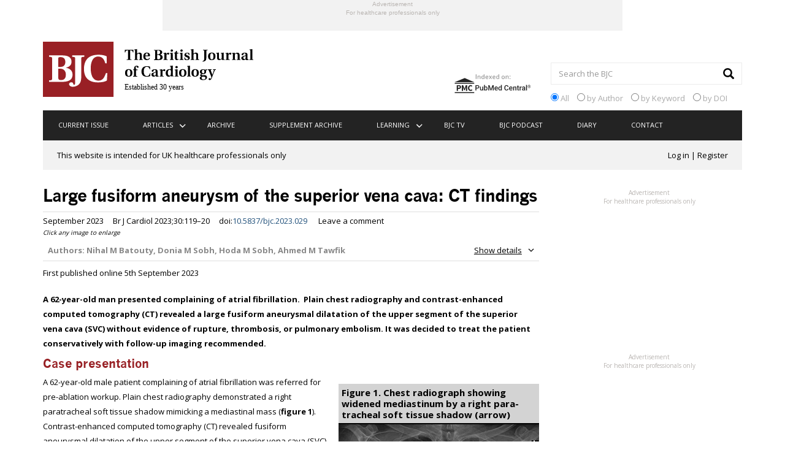

--- FILE ---
content_type: text/html; charset=UTF-8
request_url: https://bjcardio.co.uk/2023/09/large-fusiform-aneurysm-of-the-superior-vena-cava-ct-findings/
body_size: 22093
content:
<!DOCTYPE html>
<!--[if IE 7]>
<html class="ie ie7" lang="en-GB">
<![endif]-->
<!--[if IE 8]>
<html class="ie ie8" lang="en-GB">
<![endif]-->
<!--[if !(IE 7) & !(IE 8)]><!-->
<html lang="en-GB">
<!--<![endif]-->
<head>
	<meta charset="UTF-8">
	<meta name="viewport" content="width=device-width, initial-scale=1">
	<title>Large fusiform aneurysm of the superior vena cava: CT findings</title>
	<meta property="og:image" content="https://bjcardio.co.uk/wp-content/themes/bjc/images/icons/android-chrome-192x192.png" />
	<meta name="description" content="">
   	<meta name="author" content="BrJCardiol">
   	<!-- DEV FLOYDONTHEWEB -->
<link rel="author" href="https://plus.google.com/111080611339452771950"/>
<link rel="publisher" href="https://plus.google.com/111080611339452771950"/>
<link rel="apple-touch-icon" sizes="57x57" href="https://bjcardio.co.uk/wp-content/themes/bjc/images/icons/apple-touch-icon-57x57.png" />
<link rel="apple-touch-icon" sizes="114x114" href="https://bjcardio.co.uk/wp-content/themes/bjc/images/icons/apple-touch-icon-114x114.png" />
<link rel="apple-touch-icon" sizes="72x72" href="https://bjcardio.co.uk/wp-content/themes/bjc/images/icons/apple-touch-icon-72x72.png" />
<link rel="apple-touch-icon" sizes="144x144" href="https://bjcardio.co.uk/wp-content/themes/bjc/images/icons/apple-touch-icon-144x144.png" />
<link rel="apple-touch-icon" sizes="60x60" href="https://bjcardio.co.uk/wp-content/themes/bjc/images/icons/apple-touch-icon-60x60.png" />
<link rel="apple-touch-icon" sizes="120x120" href="https://bjcardio.co.uk/wp-content/themes/bjc/images/icons/apple-touch-icon-120x120.png" />
<link rel="apple-touch-icon" sizes="76x76" href="https://bjcardio.co.uk/wp-content/themes/bjc/images/icons/apple-touch-icon-76x76.png" />
<link rel="apple-touch-icon" sizes="152x152" href="https://bjcardio.co.uk/wp-content/themes/bjc/images/icons/apple-touch-icon-152x152.png" />
<link rel="apple-touch-icon" sizes="180x180" href="https://bjcardio.co.uk/wp-content/themes/bjc/images/icons/apple-touch-icon-180x180.png" />
<link rel="shortcut icon" href="https://bjcardio.co.uk/wp-content/themes/bjc/images/icons/favicon.ico" />
<link rel="icon" type="image/png" href="https://bjcardio.co.uk/wp-content/themes/bjc/images/icons/android-chrome-192x192.png" sizes="192x192" />
<link rel="icon" type="image/png" href="https://bjcardio.co.uk/wp-content/themes/bjc/images/icons/android-chrome-144x144.png" sizes="144x144" />
<link rel="icon" type="image/png" href="https://bjcardio.co.uk/wp-content/themes/bjc/images/icons/favicon-96x96.png" sizes="96x96" />
<link rel="icon" type="image/png" href="https://bjcardio.co.uk/wp-content/themes/bjc/images/icons/favicon-16x16.png" sizes="16x16" />
<link rel="icon" type="image/png" href="https://bjcardio.co.uk/wp-content/themes/bjc/images/icons/favicon-32x32.png" sizes="32x32" />
<meta name="msapplication-TileColor" content="#00aba9" />
<meta name="msapplication-TileImage" content="https://bjcardio.co.uk/wp-content/themes/bjc/images/icons/mstile-70x70.png" />
<meta name="msapplication-config" content="https://bjcardio.co.uk/wp-content/themes/bjc/images/icons/browserconfig.xml" />

	<link rel="profile" href="http://gmpg.org/xfn/11">
	<link rel="pingback" href="https://bjcardio.co.uk/xmlrpc.php">
	<link href="https://bjcardio.co.uk/wp-content/themes/bjc/css/bootstrap.min.css" rel="stylesheet" type="text/css" />
   	 <link href="https://bjcardio.co.uk/wp-content/themes/bjc/style.css" rel="stylesheet" type="text/css" />
	<link href="https://bjcardio.co.uk/wp-content/themes/bjc/css/font-awesome.css" rel="stylesheet" type="text/css" />
	<link href="https://bjcardio.co.uk/wp-content/themes/bjc/css/developer.css" rel="stylesheet" type="text/css" />
   	 <link href='https://fonts.googleapis.com/css?family=Open+Sans:400,300,600,700' rel='stylesheet' type='text/css'>

   	 <link href="https://bjcardio.co.uk/wp-content/themes/bjc/css/owl.carousel.css" rel="stylesheet">
  	  <link href="https://bjcardio.co.uk/wp-content/themes/bjc/css/owl.theme.css" rel="stylesheet">
	<link href="https://bjcardio.co.uk/wp-content/themes/bjc/css/general.css" rel="stylesheet">
	<link href="https://bjcardio.co.uk/wp-content/themes/bjc/css/custom.css" rel="stylesheet">
	<link href="https://bjcardio.co.uk/wp-content/themes/bjc/css/uniform.default.css" rel="stylesheet">

<script type="application/ld+json">
{"@context":"http://schema.org","@type":"WebSite","name":"BJC","alternateName":"The British Journal of Cardiology","url":"http://bjcardio.co.uk/","potentialAction":{"@type":"SearchAction","target":"http://bjcardio.co.uk/?s={search_term_string}","query-input":"required name=search_term_string"},"about":{"@type":"Organization","@id":"http://bjcardio.co.uk/","name":"The British Journal of Cardiology","address":{"@type":"PostalAddress","addressCountry":"GB","addressLocality":"London, England","postalCode":"SW6 5PY","streetAddress":"657 Fulham Road"},"email":"editorial@bjcardio.co.uk","telephone":"+442077314945","logo":"http://bjcardio.co.uk/wp-content/themes/bjc/images/icons/android-chrome-192x192.png","url":"http://bjcardio.co.uk/","sameAs":["https://plus.google.com/111080611339452771950","https://www.facebook.com/pages/British-Journal-of-Cardiology/253459888081731","https://twitter.com/BrJCardiol"]}}
</script>

	<!--<script src="js/ie-emulation-modes-warning.js" type="text/javascript"></script>-->
	<!--[if lt IE 9]>
	<script src="https://bjcardio.co.uk/wp-content/themes/bjc/js/html5.js"></script>
	<![endif]-->

	<!--<script type="text/javascript" src="https://code.jquery.com/jquery-1.7.2.js"></script>-->
	

	<script type="text/javascript" src="https://bjcardio.co.uk/wp-content/themes/bjc/js/jquery.uniform.js"></script>
	<script type="text/javascript" src="https://bjcardio.co.uk/wp-content/themes/bjc/js/custom.js"></script>
	<script type="text/javascript" src="https://bjcardio.co.uk/wp-content/themes/bjc/js/general-functions.js"></script>

	<script>


  var $f = jQuery.noConflict();

  $f(function () {
    var $uniformed;

    // Debug
    $f("select").on("click", function () {
      console.log($f(this).attr("id") + " clicked");
    });

    $uniformed = $f(".learning-question")
      .find("input[type=radio], a.uniformTest")
      .not(".learning-question");

    $uniformed.uniform();
  });
</script>

<script src="https://bjcardio.co.uk/wp-content/themes/bjc/SpryAssets/SpryAccordion.js" type="text/javascript"></script>
<link href="https://bjcardio.co.uk/wp-content/themes/bjc/SpryAssets/SpryAccordion.css" rel="stylesheet" type="text/css" />

	<script src="https://web.cmp.usercentrics.eu/tcf/stub.js"></script><script src="https://web.cmp.usercentrics.eu/modules/autoblocker.js"></script><script id="usercentrics-cmp" data-settings-id="gYp_qi6c3BBCo8" data-usercentrics="Usercentrics Consent Management Platform" src="https://web.cmp.usercentrics.eu/ui/loader.js" async></script><script type="text/javascript">
	window.dataLayer = window.dataLayer || [];

	function gtag() {
		dataLayer.push(arguments);
	}

	gtag("consent", "default", {
		ad_personalization: "denied",
		ad_storage: "denied",
		ad_user_data: "denied",
		analytics_storage: "denied",
		functionality_storage: "denied",
		personalization_storage: "denied",
		security_storage: "granted",
		wait_for_update: 500,
	});
	gtag("set", "ads_data_redaction", true);
	</script>
<script type="text/javascript">
		(function (w, d, s, l, i) {
		w[l] = w[l] || [];
		w[l].push({'gtm.start': new Date().getTime(), event: 'gtm.js'});
		var f = d.getElementsByTagName(s)[0], j = d.createElement(s), dl = l !== 'dataLayer' ? '&l=' + l : '';
		j.async = true;
		j.src = 'https://www.googletagmanager.com/gtm.js?id=' + i + dl;
		f.parentNode.insertBefore(j, f);
	})(
		window,
		document,
		'script',
		'dataLayer',
		'GTM-KHDJ7PK'
	);
</script>
<meta name='robots' content='max-image-preview:large' />
<script>window.dataLayer = window.dataLayer || [];
dataLayer.push({"visitor_login_state":"loggedout","user_id":"","user_email":"","user_hashed_email":"","user_professional_number":"","user_professional_status":"","user_category":"","user_specialization":"","user_postcode":"","user_country":""});</script>

<!-- Google Tag Manager for WordPress by gtm4wp.com -->
<script data-cfasync="false" data-pagespeed-no-defer data-cookieconsent="ignore">
	var gtm4wp_datalayer_name = "dataLayer";
	var dataLayer = dataLayer || [];
</script>
<!-- End Google Tag Manager for WordPress by gtm4wp.com --><link rel='dns-prefetch' href='//js-eu1.hs-scripts.com' />
<link rel='dns-prefetch' href='//pagead2.googlesyndication.com' />
<link rel='dns-prefetch' href='//fonts.googleapis.com' />
<link rel="alternate" type="application/rss+xml" title="The British Journal of Cardiology &raquo; Feed" href="https://bjcardio.co.uk/feed/" />
<link rel="alternate" type="application/rss+xml" title="The British Journal of Cardiology &raquo; Comments Feed" href="https://bjcardio.co.uk/comments/feed/" />
<link rel="alternate" type="text/calendar" title="The British Journal of Cardiology &raquo; iCal Feed" href="https://bjcardio.co.uk/events/?ical=1" />
<link rel="alternate" type="application/rss+xml" title="The British Journal of Cardiology &raquo; Large fusiform aneurysm of the superior vena cava: CT findings Comments Feed" href="https://bjcardio.co.uk/2023/09/large-fusiform-aneurysm-of-the-superior-vena-cava-ct-findings/feed/" />
<link rel="alternate" title="oEmbed (JSON)" type="application/json+oembed" href="https://bjcardio.co.uk/wp-json/oembed/1.0/embed?url=https%3A%2F%2Fbjcardio.co.uk%2F2023%2F09%2Flarge-fusiform-aneurysm-of-the-superior-vena-cava-ct-findings%2F" />
<link rel="alternate" title="oEmbed (XML)" type="text/xml+oembed" href="https://bjcardio.co.uk/wp-json/oembed/1.0/embed?url=https%3A%2F%2Fbjcardio.co.uk%2F2023%2F09%2Flarge-fusiform-aneurysm-of-the-superior-vena-cava-ct-findings%2F&#038;format=xml" />
  <!-- Doceree base (must be in <head>) -->
  <script src="https://servedbydoceree.doceree.com/resources/p/doc_ad/53/378/dc.js"
          data-siteId="378" data-platId="1" data-pubId="53"></script>

  <script>
  (function(){
    var payload = {"specialization":"General Medicine","userconsent":1,"privacytype":"gdpr","privacystring":""};

    // Minimal TCF cookie read (guest or logged-in)
    try {
      var m = document.cookie.match(/(?:^|;\s*)euconsent-v2=([^;]+)/);
      if (m) payload.privacystring = decodeURIComponent(m[1]);
    } catch(e){}

    function send(){
      if (window.docereeAds && typeof window.docereeAds.add === 'function') {
        window.docereeAds.add('userDetails', payload);
      } else {
        setTimeout(send, 150);
      }
    }
    send();
  })();
  </script>
  <style id='wp-img-auto-sizes-contain-inline-css' type='text/css'>
img:is([sizes=auto i],[sizes^="auto," i]){contain-intrinsic-size:3000px 1500px}
/*# sourceURL=wp-img-auto-sizes-contain-inline-css */
</style>
<link rel='stylesheet' id='contact-form-7-css' href='https://bjcardio.co.uk/wp-content/plugins/contact-form-7/includes/css/styles.css?ver=6.1.4' type='text/css' media='all' />
<link rel='stylesheet' id='ctf_styles-css' href='https://bjcardio.co.uk/wp-content/plugins/custom-twitter-feeds/css/ctf-styles.min.css?ver=2.3.1' type='text/css' media='all' />
<link rel='stylesheet' id='learndash_quiz_front_css-css' href='//bjcardio.co.uk/wp-content/plugins/sfwd-lms/themes/legacy/templates/learndash_quiz_front.css?ver=4.3.1.1-1769140381' type='text/css' media='all' />
<link rel='stylesheet' id='jquery-dropdown-css-css' href='//bjcardio.co.uk/wp-content/plugins/sfwd-lms/assets/css/jquery.dropdown.min.css?ver=4.3.1.1-1769140381' type='text/css' media='all' />
<link rel='stylesheet' id='learndash_lesson_video-css' href='//bjcardio.co.uk/wp-content/plugins/sfwd-lms/themes/legacy/templates/learndash_lesson_video.css?ver=4.3.1.1-1769140381' type='text/css' media='all' />
<link rel='stylesheet' id='tribe-events-v2-single-skeleton-css' href='https://bjcardio.co.uk/wp-content/plugins/the-events-calendar/build/css/tribe-events-single-skeleton.css?ver=6.15.14' type='text/css' media='all' />
<link rel='stylesheet' id='tribe-events-v2-single-skeleton-full-css' href='https://bjcardio.co.uk/wp-content/plugins/the-events-calendar/build/css/tribe-events-single-full.css?ver=6.15.14' type='text/css' media='all' />
<link rel='stylesheet' id='tec-events-elementor-widgets-base-styles-css' href='https://bjcardio.co.uk/wp-content/plugins/the-events-calendar/build/css/integrations/plugins/elementor/widgets/widget-base.css?ver=6.15.14' type='text/css' media='all' />
<link rel='stylesheet' id='twentyfourteen-lato-css' href='//fonts.googleapis.com/css?family=Lato%3A300%2C400%2C700%2C900%2C300italic%2C400italic%2C700italic&#038;subset=latin%2Clatin-ext' type='text/css' media='all' />
<link rel='stylesheet' id='genericons-css' href='https://bjcardio.co.uk/wp-content/themes/bjc/genericons/genericons.css?ver=3.0.3' type='text/css' media='all' />
<link rel='stylesheet' id='twentyfourteen-style-css' href='https://bjcardio.co.uk/wp-content/themes/bjc/style.css?ver=6.9' type='text/css' media='all' />
<link rel='stylesheet' id='learndash-front-css' href='//bjcardio.co.uk/wp-content/plugins/sfwd-lms/themes/ld30/assets/css/learndash.css?ver=4.3.1.1-1769140381' type='text/css' media='all' />
<style id='learndash-front-inline-css' type='text/css'>
		.learndash-wrapper .ld-item-list .ld-item-list-item.ld-is-next,
		.learndash-wrapper .wpProQuiz_content .wpProQuiz_questionListItem label:focus-within {
			border-color: #982125;
		}

		/*
		.learndash-wrapper a:not(.ld-button):not(#quiz_continue_link):not(.ld-focus-menu-link):not(.btn-blue):not(#quiz_continue_link):not(.ld-js-register-account):not(#ld-focus-mode-course-heading):not(#btn-join):not(.ld-item-name):not(.ld-table-list-item-preview):not(.ld-lesson-item-preview-heading),
		 */

		.learndash-wrapper .ld-breadcrumbs a,
		.learndash-wrapper .ld-lesson-item.ld-is-current-lesson .ld-lesson-item-preview-heading,
		.learndash-wrapper .ld-lesson-item.ld-is-current-lesson .ld-lesson-title,
		.learndash-wrapper .ld-primary-color-hover:hover,
		.learndash-wrapper .ld-primary-color,
		.learndash-wrapper .ld-primary-color-hover:hover,
		.learndash-wrapper .ld-primary-color,
		.learndash-wrapper .ld-tabs .ld-tabs-navigation .ld-tab.ld-active,
		.learndash-wrapper .ld-button.ld-button-transparent,
		.learndash-wrapper .ld-button.ld-button-reverse,
		.learndash-wrapper .ld-icon-certificate,
		.learndash-wrapper .ld-login-modal .ld-login-modal-login .ld-modal-heading,
		#wpProQuiz_user_content a,
		.learndash-wrapper .ld-item-list .ld-item-list-item a.ld-item-name:hover,
		.learndash-wrapper .ld-focus-comments__heading-actions .ld-expand-button,
		.learndash-wrapper .ld-focus-comments__heading a,
		.learndash-wrapper .ld-focus-comments .comment-respond a,
		.learndash-wrapper .ld-focus-comment .ld-comment-reply a.comment-reply-link:hover,
		.learndash-wrapper .ld-expand-button.ld-button-alternate {
			color: #982125 !important;
		}

		.learndash-wrapper .ld-focus-comment.bypostauthor>.ld-comment-wrapper,
		.learndash-wrapper .ld-focus-comment.role-group_leader>.ld-comment-wrapper,
		.learndash-wrapper .ld-focus-comment.role-administrator>.ld-comment-wrapper {
			background-color:rgba(152, 33, 37, 0.03) !important;
		}


		.learndash-wrapper .ld-primary-background,
		.learndash-wrapper .ld-tabs .ld-tabs-navigation .ld-tab.ld-active:after {
			background: #982125 !important;
		}



		.learndash-wrapper .ld-course-navigation .ld-lesson-item.ld-is-current-lesson .ld-status-incomplete,
		.learndash-wrapper .ld-focus-comment.bypostauthor:not(.ptype-sfwd-assignment) >.ld-comment-wrapper>.ld-comment-avatar img,
		.learndash-wrapper .ld-focus-comment.role-group_leader>.ld-comment-wrapper>.ld-comment-avatar img,
		.learndash-wrapper .ld-focus-comment.role-administrator>.ld-comment-wrapper>.ld-comment-avatar img {
			border-color: #982125 !important;
		}



		.learndash-wrapper .ld-loading::before {
			border-top:3px solid #982125 !important;
		}

		.learndash-wrapper .ld-button:hover:not(.learndash-link-previous-incomplete):not(.ld-button-transparent),
		#learndash-tooltips .ld-tooltip:after,
		#learndash-tooltips .ld-tooltip,
		.learndash-wrapper .ld-primary-background,
		.learndash-wrapper .btn-join,
		.learndash-wrapper #btn-join,
		.learndash-wrapper .ld-button:not(.ld-button-reverse):not(.learndash-link-previous-incomplete):not(.ld-button-transparent),
		.learndash-wrapper .ld-expand-button,
		.learndash-wrapper .wpProQuiz_content .wpProQuiz_button:not(.wpProQuiz_button_reShowQuestion):not(.wpProQuiz_button_restartQuiz),
		.learndash-wrapper .wpProQuiz_content .wpProQuiz_button2,
		.learndash-wrapper .ld-focus .ld-focus-sidebar .ld-course-navigation-heading,
		.learndash-wrapper .ld-focus .ld-focus-sidebar .ld-focus-sidebar-trigger,
		.learndash-wrapper .ld-focus-comments .form-submit #submit,
		.learndash-wrapper .ld-login-modal input[type='submit'],
		.learndash-wrapper .ld-login-modal .ld-login-modal-register,
		.learndash-wrapper .wpProQuiz_content .wpProQuiz_certificate a.btn-blue,
		.learndash-wrapper .ld-focus .ld-focus-header .ld-user-menu .ld-user-menu-items a,
		#wpProQuiz_user_content table.wp-list-table thead th,
		#wpProQuiz_overlay_close,
		.learndash-wrapper .ld-expand-button.ld-button-alternate .ld-icon {
			background-color: #982125 !important;
		}

		.learndash-wrapper .ld-focus .ld-focus-header .ld-user-menu .ld-user-menu-items:before {
			border-bottom-color: #982125 !important;
		}

		.learndash-wrapper .ld-button.ld-button-transparent:hover {
			background: transparent !important;
		}

		.learndash-wrapper .ld-focus .ld-focus-header .sfwd-mark-complete .learndash_mark_complete_button,
		.learndash-wrapper .ld-focus .ld-focus-header #sfwd-mark-complete #learndash_mark_complete_button,
		.learndash-wrapper .ld-button.ld-button-transparent,
		.learndash-wrapper .ld-button.ld-button-alternate,
		.learndash-wrapper .ld-expand-button.ld-button-alternate {
			background-color:transparent !important;
		}

		.learndash-wrapper .ld-focus-header .ld-user-menu .ld-user-menu-items a,
		.learndash-wrapper .ld-button.ld-button-reverse:hover,
		.learndash-wrapper .ld-alert-success .ld-alert-icon.ld-icon-certificate,
		.learndash-wrapper .ld-alert-warning .ld-button:not(.learndash-link-previous-incomplete),
		.learndash-wrapper .ld-primary-background.ld-status {
			color:white !important;
		}

		.learndash-wrapper .ld-status.ld-status-unlocked {
			background-color: rgba(152,33,37,0.2) !important;
			color: #982125 !important;
		}

		.learndash-wrapper .wpProQuiz_content .wpProQuiz_addToplist {
			background-color: rgba(152,33,37,0.1) !important;
			border: 1px solid #982125 !important;
		}

		.learndash-wrapper .wpProQuiz_content .wpProQuiz_toplistTable th {
			background: #982125 !important;
		}

		.learndash-wrapper .wpProQuiz_content .wpProQuiz_toplistTrOdd {
			background-color: rgba(152,33,37,0.1) !important;
		}

		.learndash-wrapper .wpProQuiz_content .wpProQuiz_reviewDiv li.wpProQuiz_reviewQuestionTarget {
			background-color: #982125 !important;
		}
		.learndash-wrapper .wpProQuiz_content .wpProQuiz_time_limit .wpProQuiz_progress {
			background-color: #982125 !important;
		}
		
		.learndash-wrapper #quiz_continue_link,
		.learndash-wrapper .ld-secondary-background,
		.learndash-wrapper .learndash_mark_complete_button,
		.learndash-wrapper #learndash_mark_complete_button,
		.learndash-wrapper .ld-status-complete,
		.learndash-wrapper .ld-alert-success .ld-button,
		.learndash-wrapper .ld-alert-success .ld-alert-icon {
			background-color: #982125 !important;
		}

		.learndash-wrapper .wpProQuiz_content a#quiz_continue_link {
			background-color: #982125 !important;
		}

		.learndash-wrapper .course_progress .sending_progress_bar {
			background: #982125 !important;
		}

		.learndash-wrapper .wpProQuiz_content .wpProQuiz_button_reShowQuestion:hover, .learndash-wrapper .wpProQuiz_content .wpProQuiz_button_restartQuiz:hover {
			background-color: #982125 !important;
			opacity: 0.75;
		}

		.learndash-wrapper .ld-secondary-color-hover:hover,
		.learndash-wrapper .ld-secondary-color,
		.learndash-wrapper .ld-focus .ld-focus-header .sfwd-mark-complete .learndash_mark_complete_button,
		.learndash-wrapper .ld-focus .ld-focus-header #sfwd-mark-complete #learndash_mark_complete_button,
		.learndash-wrapper .ld-focus .ld-focus-header .sfwd-mark-complete:after {
			color: #982125 !important;
		}

		.learndash-wrapper .ld-secondary-in-progress-icon {
			border-left-color: #982125 !important;
			border-top-color: #982125 !important;
		}

		.learndash-wrapper .ld-alert-success {
			border-color: #982125;
			background-color: transparent !important;
			color: #982125;
		}

		.learndash-wrapper .wpProQuiz_content .wpProQuiz_reviewQuestion li.wpProQuiz_reviewQuestionSolved,
		.learndash-wrapper .wpProQuiz_content .wpProQuiz_box li.wpProQuiz_reviewQuestionSolved {
			background-color: #982125 !important;
		}

		.learndash-wrapper .wpProQuiz_content  .wpProQuiz_reviewLegend span.wpProQuiz_reviewColor_Answer {
			background-color: #982125 !important;
		}

		
		.learndash-wrapper .ld-alert-warning {
			background-color:transparent;
		}

		.learndash-wrapper .ld-status-waiting,
		.learndash-wrapper .ld-alert-warning .ld-alert-icon {
			background-color: #982125 !important;
		}

		.learndash-wrapper .ld-tertiary-color-hover:hover,
		.learndash-wrapper .ld-tertiary-color,
		.learndash-wrapper .ld-alert-warning {
			color: #982125 !important;
		}

		.learndash-wrapper .ld-tertiary-background {
			background-color: #982125 !important;
		}

		.learndash-wrapper .ld-alert-warning {
			border-color: #982125 !important;
		}

		.learndash-wrapper .ld-tertiary-background,
		.learndash-wrapper .ld-alert-warning .ld-alert-icon {
			color:white !important;
		}

		.learndash-wrapper .wpProQuiz_content .wpProQuiz_reviewQuestion li.wpProQuiz_reviewQuestionReview,
		.learndash-wrapper .wpProQuiz_content .wpProQuiz_box li.wpProQuiz_reviewQuestionReview {
			background-color: #982125 !important;
		}

		.learndash-wrapper .wpProQuiz_content  .wpProQuiz_reviewLegend span.wpProQuiz_reviewColor_Review {
			background-color: #982125 !important;
		}

		
/*# sourceURL=learndash-front-inline-css */
</style>
<script type="text/javascript" id="jquery-core-js-extra">
/* <![CDATA[ */
var ctf = {"ajax_url":"https://bjcardio.co.uk/wp-admin/admin-ajax.php"};
//# sourceURL=jquery-core-js-extra
/* ]]> */
</script>
<script type="text/javascript" src="https://bjcardio.co.uk/wp-includes/js/jquery/jquery.js?ver=3.7.1" id="jquery-core-js"></script>
<script type="text/javascript" src="https://bjcardio.co.uk/wp-includes/js/jquery/jquery-migrate.js?ver=3.4.1" id="jquery-migrate-js"></script>
<script type="text/javascript" src="https://bjcardio.co.uk/wp-content/plugins/wp-hide-post/public/js/wp-hide-post-public.js?ver=2.0.10" id="wp-hide-post-js"></script>
<script type="text/javascript" src="//pagead2.googlesyndication.com/pagead/js/adsbygoogle.js?ver=6.9" id="google_adsense_js-js"></script>
<link rel="https://api.w.org/" href="https://bjcardio.co.uk/wp-json/" /><link rel="alternate" title="JSON" type="application/json" href="https://bjcardio.co.uk/wp-json/wp/v2/posts/52054" /><link rel="EditURI" type="application/rsd+xml" title="RSD" href="https://bjcardio.co.uk/xmlrpc.php?rsd" />
<link rel='shortlink' href='https://bjcardio.co.uk/?p=52054' />
			<!-- DO NOT COPY THIS SNIPPET! Start of Page Analytics Tracking for HubSpot WordPress plugin v11.3.37-->
			<script class="hsq-set-content-id" data-content-id="blog-post">
				var _hsq = _hsq || [];
				_hsq.push(["setContentType", "blog-post"]);
			</script>
			<!-- DO NOT COPY THIS SNIPPET! End of Page Analytics Tracking for HubSpot WordPress plugin -->
			<meta name="et-api-version" content="v1"><meta name="et-api-origin" content="https://bjcardio.co.uk"><link rel="https://theeventscalendar.com/" href="https://bjcardio.co.uk/wp-json/tribe/tickets/v1/" /><meta name="tec-api-version" content="v1"><meta name="tec-api-origin" content="https://bjcardio.co.uk"><link rel="alternate" href="https://bjcardio.co.uk/wp-json/tribe/events/v1/" />	<script async src="https://securepubads.g.doubleclick.net/tag/js/gpt.js" crossorigin="anonymous"></script>
	<script>
		window.googletag = window.googletag || {cmd: []};

		googletag.cmd.push(function() {
			var pubads = googletag.pubads();

			// Page-level targeting
			pubads.setTargeting('domain', "bjcardio.co.uk");
			pubads.setTargeting('page',   "\/2023\/09\/large-fusiform-aneurysm-of-the-superior-vena-cava-ct-findings");
			pubads.setTargeting('site_section', "");
			pubads.setTargeting('tag', "superior vena cava");
			pubads.setTargeting('content-category', "2023, Volume 30, Issue 3, pages 81\u2013120");

			// -------- Responsive size mapping for LBU --------
			const lbuMapping = googletag.sizeMapping()
				.addSize([768, 0], [[728, 90]])   // desktop/tablet
				.addSize([0,   0], [[320, 50]])   // mobile
				.build();

			// NEW PROD SLOTS
			const slots = {};

			// LBU (A/B) responsive
			slots.prod_lbu_a = googletag.defineSlot('/22050442738/prod_lbu_a', [[728,90],[320,50]], 'div-gpt-ad-1755693334131-0')
				.defineSizeMapping(lbuMapping)
				.addService(pubads);

			slots.prod_lbu_b = googletag.defineSlot('/22050442738/prod_lbu_b', [[728,90],[320,50]], 'div-gpt-ad-1755693494148-0')
				.defineSizeMapping(lbuMapping)
				.addService(pubads);

			// MPUs (A–D)
			slots.prod_mpu_a = googletag.defineSlot('/22050442738/prod_mpu_a', [300,250], 'div-gpt-ad-1755693557800-0').addService(pubads);
			slots.prod_mpu_b = googletag.defineSlot('/22050442738/prod_mpu_b', [300,250], 'div-gpt-ad-1755693609771-0').addService(pubads);
			slots.prod_mpu_c = googletag.defineSlot('/22050442738/prod_mpu_c', [300,250], 'div-gpt-ad-1755693645620-0').addService(pubads);
			slots.prod_mpu_d = googletag.defineSlot('/22050442738/prod_mpu_d', [300,250], 'div-gpt-ad-1755693673779-0').addService(pubads);

			// GPT opts
			pubads.enableSingleRequest();
			pubads.collapseEmptyDivs(true);
			googletag.enableServices();

			// ---- 30s refresh, only when tab is visible ----
			const REFRESH_MS = 30000;
			function refreshAllVisible() {
				if (document.visibilityState !== 'visible') return;
				const list = Object.values(slots).filter(Boolean);
				if (list.length) pubads.refresh(list);
			}
			setInterval(refreshAllVisible, REFRESH_MS);
		});
	</script>
	
<!-- Google Tag Manager for WordPress by gtm4wp.com -->
<!-- GTM Container placement set to automatic -->
<script data-cfasync="false" data-pagespeed-no-defer data-cookieconsent="ignore">
	var dataLayer_content = {"visitorLoginState":"logged-out","visitorType":"visitor-logged-out","visitorEmail":"","visitorEmailHash":"","visitorRegistrationDate":"","visitorUsername":"","pageTitle":"Large fusiform aneurysm of the superior vena cava: CT findings","pagePostType":"post","pagePostType2":"single-post","pageCategory":["clinical-articles","featured","2023-volume-30-issue-3-pages-81-120"],"pageAttributes":["aneurysm","computed-tomography","superior-vena-cava"],"pagePostAuthorID":8213,"pagePostAuthor":"bjc.author","pagePostDate":"September 5, 2023","pagePostDateYear":2023,"pagePostDateMonth":9,"pagePostDateDay":5,"pagePostDateDayName":"Tuesday","pagePostDateHour":9,"pagePostDateMinute":2,"pagePostDateIso":"2023-09-05T09:02:14+01:00","pagePostDateUnix":1693904534,"pagePostTerms":{"category":["Clinical articles","Featured article","2023, Volume 30, Issue 3, pages 81–120"],"post_tag":["aneurysm","computed tomography","superior vena cava"],"meta":{"article-author":"Nihal M Batouty, Donia M Sobh, Hoda M Sobh, Ahmed M Tawfik","article-author-detailed":"Nihal M Batouty\r\nAssistant Professor of Diagnostic and Interventional Radiology\r\nDonia M Sobh\r\nAssistant Professor of Diagnostic and Interventional Radiology\r\nAhmed M Tawfik\r\nProfessor of Diagnostic and Interventional Radiology\r\nMansoura University, Faculty of Medicine, 35516, 12 El-Gomhoreya Street, Mansoura, Egypt\r\nHoda M Sobh\r\nLecturer in Cardiology\r\nDepartment of Radiology, Andalusia Hospital AlShalalat. Andalusia Group for Medical Services, Alexandria, Egypt\r\nCorrespondence to:\r\nDr N M Batouty\r\n(nihalbatouty@mans.edu.eg)","wp_metaseo_seoscore":72,"DOI-number":"10.5837\/bjc.2023.029","reference-data":"Br J Cardiol 2023;30:119–20","which-issue":"Volume 30, Issue 3","online-first":"5th September 2023","pdf":"https:\/\/bjcardio.co.uk\/wp-content\/uploads\/2023\/09\/Batouty-2023.09.05-ONLINE.pdf","rank_math_og_content_image":"a:2:{s:5:\"check\";s:32:\"7285232f86d79ea1f801fede2cd6147a\";s:6:\"images\";a:1:{i:0;i:52100;}}"}},"postCountOnPage":1,"postCountTotal":1,"postID":52054,"postFormat":"standard"};
	dataLayer.push( dataLayer_content );
</script>
<script data-cfasync="false" data-pagespeed-no-defer data-cookieconsent="ignore">
(function(w,d,s,l,i){w[l]=w[l]||[];w[l].push({'gtm.start':
new Date().getTime(),event:'gtm.js'});var f=d.getElementsByTagName(s)[0],
j=d.createElement(s),dl=l!='dataLayer'?'&l='+l:'';j.async=true;j.src=
'//www.googletagmanager.com/gtm.js?id='+i+dl;f.parentNode.insertBefore(j,f);
})(window,document,'script','dataLayer','GTM-KHDJ7PK');
</script>
<!-- End Google Tag Manager for WordPress by gtm4wp.com --><meta name="generator" content="Elementor 3.34.1; features: e_font_icon_svg, additional_custom_breakpoints; settings: css_print_method-internal, google_font-enabled, font_display-auto">
<style type="text/css">.recentcomments a{display:inline !important;padding:0 !important;margin:0 !important;}</style>			<style>
				.e-con.e-parent:nth-of-type(n+4):not(.e-lazyloaded):not(.e-no-lazyload),
				.e-con.e-parent:nth-of-type(n+4):not(.e-lazyloaded):not(.e-no-lazyload) * {
					background-image: none !important;
				}
				@media screen and (max-height: 1024px) {
					.e-con.e-parent:nth-of-type(n+3):not(.e-lazyloaded):not(.e-no-lazyload),
					.e-con.e-parent:nth-of-type(n+3):not(.e-lazyloaded):not(.e-no-lazyload) * {
						background-image: none !important;
					}
				}
				@media screen and (max-height: 640px) {
					.e-con.e-parent:nth-of-type(n+2):not(.e-lazyloaded):not(.e-no-lazyload),
					.e-con.e-parent:nth-of-type(n+2):not(.e-lazyloaded):not(.e-no-lazyload) * {
						background-image: none !important;
					}
				}
			</style>
			<link rel="canonical" href="https://bjcardio.co.uk/2023/09/large-fusiform-aneurysm-of-the-superior-vena-cava-ct-findings/" />
<meta name="description" content="Case presentation A 62-year-old male patient complaining of atrial fibrillation was referred for pre-ablation workup. Plain chest radiography demonstrated a right paratracheal soft tissue shadow mimicking a mediastinal mass (figure 1). Contrast-enhanced computed tomography (CT) revealed fusiform aneurysmal dilatati ..." /><meta name="title" content="Large fusiform aneurysm of the superior vena cava: CT findings" /><meta name="robots" content="index,follow" />		<style type="text/css" id="wp-custom-css">
			.wp-container-16 {
    display: block!important;
}
.image-text-widget-text p.second-added-text-larg {
    word-break: keep-all;
    hyphens: manual;
}
a.titlelink {
    word-break: keep-all;
    hyphens: manual;
}
h2 a {
    word-break: keep-all;
    hyphens: manual;
}

.podcasts-video img {
width: 100%;
: ;
}

p.podcast-excerpt {
	height: auto;	
}

.podcasts-video {
	min-height: 550px	
}

.podcasts-video-box {
	width: 100%;
}

a.titlelink.titlelink-2 {
	height: auto;
	margin-bottom: 15px
}

.menu-item{font-size: 11px !important;}

@media only screen and (min-width: 990px) {
	#block-16{
		float:left;
		width:49%;
	}
	
	#block-10{
		float:right;
		width:49%;
	}
	
	#block-3{
		height:90%;
	}
	
	.banner-margin-bottom {
		margin-bottom: 30px;
	}	
	
	#block-3 .widget-content{
		width: 100%;
	}
	
	#block-28 .widget-content {
		margin-right: 15px;
		margin-bottom: 30px;
		width: calc(50% - 15px);
	}

	#block-33 .widget-content {
		margin-left: 15px;
		margin-bottom: 30px;
		width: calc(50% - 15px);
	}
}

@media only screen and (min-width: 640px) and (max-width: 989px) {
	#block-3 .widget-content{
		width: 100%;
	}
	
	#block-28 .widget-content {
		width: 100%;
	}

	#block-33 .widget-content {
		width: 100%;
	}

	
@media only screen and (min-width: 768px) and (max-width: 1199px) {
	.container {
    width: 100% !important;
	}
	

}
			</style>
		
	
</head>
<body class="wp-singular post-template-default single single-post postid-52054 single-format-standard wp-theme-bjc tribe-no-js group-blog masthead-fixed full-width footer-widgets singular elementor-default elementor-kit-48561 tribe-theme-bjc">
<div class="container">
  <div class="row">
    <div class="col-lg-12 text-center">

      		<!--removal of adverts for amyloidosis learning page ID 56944 -->
      <div class="advert-header-gmd">
        <div class="advert-text advert">
          <style type="text/css">
            #div-gpt-ad-1755693334131-0::before { content:'Advertisement'; display:block; width:100%; text-align:center; color:#bab6b3; font-size:10px; }
            #div-gpt-ad-1755693334131-0::after  { content:'For healthcare professionals only'; display:block; width:100%; text-align:center; color:#bab6b3; font-size:10px; }
          </style>

          <!-- /22050442738/prod_lbu_a -->
          <div id="div-gpt-ad-1755693334131-0" style="min-width:320px; min-height:50px; text-align:center;">
            <script>
              googletag.cmd.push(function() {
                googletag.display('div-gpt-ad-1755693334131-0');
              });
            </script>
          </div>
        </div>
      </div>
      
    </div>
  </div>

		<div class="row">
      		<div class="col-lg-12">
		        <div class="navbar-header">
		          <div class="mobile-menu">
						<button aria-controls="navbar" aria-expanded="false" data-target="#navbar" data-toggle="collapse" class="navbar-toggle collapsed" type="button">
						<span class="sr-only">Toggle navigation</span>
						<span class="icon-bar"></span>
						<span class="icon-bar"></span>
						<span class="icon-bar"></span>
					  </button>
				  </div>
				<div class="mobile-logo">
		          <a title="The British Journal of Cardiology" href="https://bjcardio.co.uk/">

		
		        <svg xmlns="http://www.w3.org/2000/svg" style="" width="73px" height="57px"><image xlink:href="https://bjcardio.co.uk/wp-content/themes/bjc/images/bjc-mobile-logo.svg" src="https://bjcardio.co.uk/wp-content/themes/bjc/images/bjc-mobile-logo.jpg" width="73px" height="57px" alt="The British Journal of Cardiology"  /></svg>		        </a>
				</div>
				<a href="javascript:void(0)" id="search-form-mob" class="mobi-search"><span class="glyphicon glyphicon-search"></span></a>
		          <a title="The British Journal of Cardiology" class="navbar-brand" href="https://bjcardio.co.uk/">

		
		        <svg xmlns="http://www.w3.org/2000/svg" style="margin-top:18px" width="347px" height="90px"><image xlink:href="https://bjcardio.co.uk/wp-content/uploads/2024/03/BJC-30-years-logo.svg" src="https://bjcardio.co.uk/wp-content/themes/bjc/images/logo.jpg" width="347px" height="90px" alt="The British Journal of Cardiology"  /></svg>		        </a>
		        </div>

				<div class="search-form">
		          <form class="navbar-form navbar-right" method="get" action="https://bjcardio.co.uk/">
		            <img style=" float:left; padding-right:15px;" src="https://bjcardio.co.uk/wp-content/uploads/2024/03/PMC-Header.svg" alt="The British Journal of Cardiology is indexed on Pub Med Central®" width="175" height="70" />
					  <div class="form-group">
		             <input type="text" name="s" id="s" value="" placeholder="Search the BJC" class="form-control text-box" onblur="if (this.value == '') {this.value = 'Search';}"  onfocus="if (this.value == 'Search') {this.value = '';}" />
		            </div>
					<button title="Search" type="submit" class="btn search-btn"><span class="glyphicon glyphicon-search"></span></button>

		            <div class="clearfix"></div>
		             <div class="radio text-left">
					 
						<label><input type="radio" name="post_type" id="all" value="all" checked="checked"  /><span class="radio-text">All</span></label>

						 <label><input type="radio" name="post_type" id="author" value="author"  /><span class="radio-text">by Author</span></label>

						 <label><input type="radio" name="post_type" id="keyword" value="keyword"  /><span class="radio-text">by Keyword</span></label>


						 <label><input type="radio" name="post_type" id="doi" value="doi"  /><span class="radio-text">by DOI</span></label>
					</div>
		          </form>
				  </div>
		        </div>
		    </div>
	<div class="navbar-wrapper">
	        <nav class="navbar navbar-inverse">
				  <div class="navbar-collapse collapse" id="navbar">
		            <ul id="menu-navigation" class="nav navbar-nav"><li id="menu-item-30992" class="menu-item menu-item-type-custom menu-item-object-custom menu-item-30992"><a href="https://bjcardio.co.uk/category/volumes/2025-volume-32-issue-4-pages-121-160/">Current Issue</a></li>
<li id="menu-item-30988" class="menu-item menu-item-type-custom menu-item-object-custom menu-item-has-children menu-item-30988"><a href="#">Articles</a>
<ul class="sub-menu">
	<li id="menu-item-30989" class="menu-item menu-item-type-post_type menu-item-object-page menu-item-30989"><a href="https://bjcardio.co.uk/clinical-articles/">Clinical articles</a></li>
	<li id="menu-item-30990" class="menu-item menu-item-type-post_type menu-item-object-page menu-item-30990"><a href="https://bjcardio.co.uk/editorials/">Editorials</a></li>
	<li id="menu-item-30991" class="menu-item menu-item-type-post_type menu-item-object-page menu-item-30991"><a href="https://bjcardio.co.uk/news/">News and views</a></li>
</ul>
</li>
<li id="menu-item-30692" class="menu-item menu-item-type-custom menu-item-object-custom menu-item-30692"><a href="https://bjcardio.co.uk/issues/">Archive</a></li>
<li id="menu-item-30755" class="menu-item menu-item-type-post_type menu-item-object-page menu-item-30755"><a href="https://bjcardio.co.uk/supplements/">Supplement archive</a></li>
<li id="menu-item-30693" class="menu-item menu-item-type-post_type menu-item-object-page menu-item-has-children menu-item-30693"><a href="https://bjcardio.co.uk/learning/">Learning</a>
<ul class="sub-menu">
	<li id="menu-item-30716" class="menu-item menu-item-type-custom menu-item-object-custom menu-item-30716"><a><i><strong>By programme</strong></i></a></li>
	<li id="menu-item-38087" class="menu-item menu-item-type-custom menu-item-object-custom menu-item-38087"><a href="https://bjcardio.co.uk/category/acute-coronary-syndrome/">Acute coronary syndrome</a></li>
	<li id="menu-item-46628" class="menu-item menu-item-type-custom menu-item-object-custom menu-item-46628"><a href="https://bjcardio.co.uk/category/amyloid-heart-disease/">Amyloid heart disease</a></li>
	<li id="menu-item-30717" class="menu-item menu-item-type-custom menu-item-object-custom menu-item-30717"><a href="https://bjcardio.co.uk/category/angina-learning/">Angina</a></li>
	<li id="menu-item-36108" class="menu-item menu-item-type-custom menu-item-object-custom menu-item-36108"><a href="https://bjcardio.co.uk/category/angiography/">Angiography</a></li>
	<li id="menu-item-30718" class="menu-item menu-item-type-custom menu-item-object-custom menu-item-30718"><a href="https://bjcardio.co.uk/category/anticoagulation-learning/">Anticoagulation</a></li>
	<li id="menu-item-47843" class="menu-item menu-item-type-custom menu-item-object-custom menu-item-47843"><a href="https://bjcardio.co.uk/2021/10/urgent-reversal-of-antithrombotic-therapy-module-1-overview/">Anticoagulation reversal</a></li>
	<li id="menu-item-40103" class="menu-item menu-item-type-custom menu-item-object-custom menu-item-40103"><a href="https://bjcardio.co.uk/category/diabetes-and-management-of-cvd/">Diabetes and CVD</a></li>
	<li id="menu-item-30719" class="menu-item menu-item-type-custom menu-item-object-custom menu-item-30719"><a href="https://bjcardio.co.uk/category/heart-failure-learning/">Heart failure</a></li>
	<li id="menu-item-30720" class="menu-item menu-item-type-custom menu-item-object-custom menu-item-30720"><a href="https://bjcardio.co.uk/category/heart-valve-disease-learning/">Heart valve disease</a></li>
	<li id="menu-item-39383" class="menu-item menu-item-type-custom menu-item-object-custom menu-item-39383"><a href="https://bjcardio.co.uk/category/hyperkalaemia/">Hyperkalaemia</a></li>
	<li id="menu-item-31450" class="menu-item menu-item-type-custom menu-item-object-custom menu-item-31450"><a href="https://bjcardio.co.uk/category/lipids-learning/">Lipids</a></li>
	<li id="menu-item-30721" class="menu-item menu-item-type-custom menu-item-object-custom menu-item-30721"><a href="https://bjcardio.co.uk/category/obesity-learning/">Obesity</a></li>
	<li id="menu-item-30722" class="menu-item menu-item-type-custom menu-item-object-custom menu-item-30722"><a href="https://bjcardio.co.uk/category/pulmonary-arterial-hypertension-learning/">Pulmonary hypertension</a></li>
</ul>
</li>
<li id="menu-item-52092" class="menu-item menu-item-type-custom menu-item-object-custom menu-item-52092"><a href="https://tv.bjcardio.co.uk/">BJC TV</a></li>
<li id="menu-item-53197" class="menu-item menu-item-type-custom menu-item-object-custom menu-item-53197"><a href="https://podcast.bjcardio.co.uk/">BJC Podcast</a></li>
<li id="menu-item-30788" class="menu-item menu-item-type-post_type menu-item-object-page menu-item-30788"><a href="https://bjcardio.co.uk/diary/">Diary</a></li>
<li id="menu-item-30696" class="menu-item menu-item-type-post_type menu-item-object-page menu-item-30696"><a href="https://bjcardio.co.uk/contact/">Contact</a></li>
</ul>				 </div>
	        </nav>
	</div>
</div>

 <div class="container">
		<div class="grey-bg">
			<span class="text">This website is intended for UK healthcare professionals only</span>
			<span class="text pull-right">
						<a href="https://bjcardio.co.uk/wp-login.php?redirect_to=/2023/09/large-fusiform-aneurysm-of-the-superior-vena-cava-ct-findings/">Log in</a> | <a href="https://bjcardio.co.uk/wp-login.php?action=register">Register</a>
			</span>
		</div>
</header><!-- #masthead -->
<div class="row inner-margin">
	<div class="col-xs-12 col-sm-8 col-md-8 col-lg-7">
		<div id="primary" class="content-area">
			<div id="content" class="site-content" role="main">

				
<article id="post-52054" itemscope itemtype="http://schema.org/ScholarlyArticle" class="post-52054 post type-post status-publish format-standard hentry category-clinical-articles category-featured category-2023-volume-30-issue-3-pages-81-120 tag-aneurysm tag-computed-tomography tag-superior-vena-cava">
	
	<header class="entry-header">
				<!--<div class="entry-meta">
			<span class="cat-links"><a href="https://bjcardio.co.uk/category/clinical-articles/" rel="category tag">Clinical articles</a>, <a href="https://bjcardio.co.uk/category/featured/" rel="category tag">Featured article</a>, <a href="https://bjcardio.co.uk/category/volumes/2023-volume-30-issue-3-pages-81-120/" rel="category tag">2023, Volume 30, Issue 3, pages 81–120</a></span>
		</div>-->
		<h1 class="entry-title" itemprop="name">Large fusiform aneurysm of the superior vena cava: CT findings</h1>


			
						<span>
								<span class="post-date updated published" itemprop="datePublished">September 2023</span><span style="margin-left:15px;" >Br J Cardiol 2023;30:119–20</span><span style="margin-left:15px;" >doi:<a itemprop="sameAs" href="http://dx.doi.org/10.5837/bjc.2023.029" rel="bookmark">10.5837/bjc.2023.029</a></span>

													<span class="comments-link text_color" style="margin-left:15px;"><a href="https://bjcardio.co.uk/2023/09/large-fusiform-aneurysm-of-the-superior-vena-cava-ct-findings/#respond">Leave a comment</a></span>
						<!-- <span id="commentform" class="comments-link text_color" style="margin-left:15px;"></span> -->
									

			
		</span><!-- .entry-meta -->
		<div><font size="1"><em class="enlrg-img">Click any image to enlarge</em></font></div>
		<!-- .Learning Category -->

																<div class="inner-expand-box">
																			<span class="inner-expand-left-text">
											Authors:											<span class="vcard author author_name" itemprop="author"><span class="fn">Nihal M Batouty, Donia M Sobh, Hoda M Sobh, Ahmed M Tawfik</span></span>
										</span>
									
																				<div class="inner-expand">
												<button id="#collapse1" class="nav-toggle">Show details</button>
											</div>
											<div id="collapse1" style="display:none">
												<div class="expand-detail">
													<div class="address-box"><p class="p4"><b>Nihal M Batouty</b><br>
Assistant Professor of Diagnostic and Interventional Radiology</p>
<p class="p4"><b>Donia M Sobh</b><br>
Assistant Professor of Diagnostic and Interventional Radiology</p>
<p class="p4"><b>Ahmed M Tawfik</b><br>
Professor of Diagnostic and Interventional Radiology</p>
<p class="p4"><b>Mansoura University, Faculty of Medicine, 35516, 12 El-Gomhoreya Street, Mansoura, Egypt</b></p>
<p class="p4"><b>Hoda M Sobh</b><br>
Lecturer in Cardiology</p>
<p class="p4"><b>Department of Radiology, Andalusia Hospital AlShalalat. Andalusia Group for Medical Services, Alexandria, Egypt</b></p>
<p class="p4"><b>Correspondence to:</b><br>
Dr N M Batouty<br>
<b>(<a href="/cdn-cgi/l/email-protection#66080f0e070a0407120913121f260b07081548030213480301"><span class="__cf_email__" data-cfemail="e28c8b8a838e8083968d97969ba28f838c91cc878697cc8785">[email&#160;protected]</span></a>)</b></p></div>
												</div>
											</div>
																</div>
									
					
			
			


			
	</header><!-- .entry-header -->
			<div class="published-on"><h5>First published online 5th September 2023</h5></div>
			<div class="inner-content-box entry-content" itemprop="articleBody">
	

		
		<p class="p3"><b>A 62-year-old man presented complaining of atrial fibrillation.  Plain chest radiography and contrast-enhanced computed tomography (CT) revealed a large fusiform aneurysmal dilatation of the upper segment of the superior vena cava (SVC) without evidence of rupture, thrombosis, or pulmonary embolism. It was decided to treat the patient conservatively with follow-up imaging recommended.</b></p>
<h2>Case presentation</h2>
<figure id="attachment_52100" aria-describedby="caption-attachment-52100" style="width: 327px" class="wp-caption alignright"><img decoding="async" src="https://bjcardio.co.uk/wp-content/uploads/2023/09/Batouty-Figure-1.jpg" alt="Batouty - Figure 1. Chest radiograph showing widened mediastinum by a right para-tracheal soft tissue shadow (arrow)" width="327" class="size-full wp-image-52100" srcset="https://bjcardio.co.uk/wp-content/uploads/2023/09/Batouty-Figure-1.jpg 327w, https://bjcardio.co.uk/wp-content/uploads/2023/09/Batouty-Figure-1-300x265.jpg 300w" sizes="(max-width: 327px) 100vw, 327px" /><figcaption id="caption-attachment-52100" class="wp-caption-text">Figure 1. Chest radiograph showing widened mediastinum by a right para-tracheal soft tissue shadow (arrow)</figcaption></figure>
<p class="p6">A 62-year-old male patient complaining of atrial fibrillation was referred for pre-ablation workup. Plain chest radiography demonstrated a right paratracheal soft tissue shadow mimicking a mediastinal mass (<b>figure 1</b>). Contrast-enhanced computed tomography (CT) revealed fusiform aneurysmal dilatation of the upper segment of the superior vena cava (SVC) starting from its origin at the confluence of the right and left brachiocephalic veins and ending 3 cm above the cavo-atrial junction (<b>figure 2</b>), with maximal axial dimensions 6.5 x 5 x 6 cm. The azygous vein was seen to drain into the lower part of the aneurysmal SVC. There was no evidence of complications such as rupture, thrombus formation or pulmonary embolism. The patient was reassured and managed conservatively with follow-up imaging recommended.</p>
<h2>Discussion</h2>
<p class="p6">Congenital aneurysms of the SVC are very rare findings caused by congenital weakness of the venous wall or absence of the longitudinal muscle layer.<sup>1</sup> Congenital aneurysms are more commonly fusiform, while saccular aneurysms are thought to be post-inflammatory or resulting from trauma or intervention. In most described cases, the cause is unknown.<sup>2,3</sup> Most SVC aneurysms are asymptomatic, discovered incidentally during chest X-ray, simulating mediastinal mass. They may be associated with a ruptured aneurysm, or thrombosis and subsequent pulmonary embolisation.<sup>2,3</sup> There are no established guidelines for the management of SVC aneurysms but it is generally influenced by aneurysm type and size. Most fusiform aneurysms are managed conservatively with follow-up imaging since complications are uncommon. Prophylactic anticoagulation may be given to prevent thrombosis. Saccular aneurysms, on the other hand, are usually candidates for surgical resection even if asymptomatic, due to the higher risk of rupture or thrombosis. Development of symptoms or complications or significant aneurysm growth on follow-up may warrant interventions.<sup>2,3</sup></p>
<figure id="attachment_52102" aria-describedby="caption-attachment-52102" style="width: 800px" class="wp-caption alignnone"><img decoding="async" src="https://bjcardio.co.uk/wp-content/uploads/2023/09/Batouty-Figure-2.jpg" alt="Batouty - Figure 2. Contrast-enhanced computed tomography (CT) showing aneurysmal dilatation of the superior vena cava. A: axial image, B: coronal-reformatted image, and C: volume-rendered image. Arrow shows the superior vena cava aneurysm, the asterisk shows the left brachiocephalic vein" width="800" class="size-full wp-image-52102" srcset="https://bjcardio.co.uk/wp-content/uploads/2023/09/Batouty-Figure-2.jpg 800w, https://bjcardio.co.uk/wp-content/uploads/2023/09/Batouty-Figure-2-300x94.jpg 300w, https://bjcardio.co.uk/wp-content/uploads/2023/09/Batouty-Figure-2-768x240.jpg 768w" sizes="(max-width: 800px) 100vw, 800px" /><figcaption id="caption-attachment-52102" class="wp-caption-text">Figure 2. Contrast-enhanced computed tomography (CT) showing aneurysmal dilatation of the superior vena cava. A: axial image, B: coronal-reformatted image, and C: volume-rendered image. Arrow shows the superior vena cava aneurysm, the asterisk shows the left brachiocephalic vein</figcaption></figure>
<h3>Conflicts of interest</h3>
<p class="p8">None declared.</p>
<h3>Funding</h3>
<p class="p8">None.</p>
<h3>Patient consent</h3>
<p class="p8">Patient consent was obtained for anonymous publishing of images.</p>
<h2>References</h2>
<p class="p9"><b>1.</b> Sonavane SK, Milner DM, Singh SP, <i>et al</i>. Comprehensive imaging review of the superior vena cava. <i>Radiographics</i> 2015;<b>35</b>:1873–92. <a href="https://doi.org/10.1148/rg.2015150056" target="_blank" rel="noopener">https://doi.org/10.1148/rg.2015150056</a></p>
<p class="p9"><b>2.</b> Soares Souza LV, Souza Jr AS, Morales MM, Marchiori E. Superior vena cava aneurysm: an unusual mediastinal mass. <i>Eur J CardioThorac Surg</i> 2021;<b>5</b>:276–7. <a href="https://doi.org/10.1093/ejcts/ezaa271" target="_blank" rel="noopener">https://doi.org/10.1093/ejcts/ezaa271</a></p>
<p class="p9"><b>3.</b> Kapoor H, Gulati V, Pawley B, Lee JT. Massive fusiform superior vena cava aneurysm in a 47-year-old complicated by pulmonary embolism: a case report and review of literature. <i>Clin Imaging</i> 2022;<b>81</b>:43–5. <a href="https://doi.org/10.1016/j.clinimag.2021.08.008" target="_blank" rel="noopener">https://doi.org/10.1016/j.clinimag.2021.08.008</a></p>
	</div><!-- .entry-content -->
		
</article><!-- #post-## -->

<div id="comments" class="comments-area">

		<div class="no-comment-title">
		<div class="inner-expand-box comment-inner-title">
			<span class="inner-expand-left-text inner-title-left">THERE ARE CURRENTLY NO COMMENTS FOR THIS ARTICLE - LEAVE A COMMENT</span>
				<div id="respond" class="inner-expand">
					<button id="#collapse2" class="nav-toggle">Show details</button>
				</div>
				<div id="collapse2" style="display:none">
					<div class="expand-detail">
							<div id="respond" class="comment-respond">
		<h3 id="reply-title" class="comment-reply-title">Leave a Reply <small><a rel="nofollow" id="cancel-comment-reply-link" href="/2023/09/large-fusiform-aneurysm-of-the-superior-vena-cava-ct-findings/#respond" style="display:none;">Cancel reply</a></small></h3><p class="must-log-in">You must be <a href="https://bjcardio.co.uk/wp-login.php?redirect_to=https%3A%2F%2Fbjcardio.co.uk%2F2023%2F09%2Flarge-fusiform-aneurysm-of-the-superior-vena-cava-ct-findings%2F">logged in</a> to post a comment.</p>	</div><!-- #respond -->
								
								</div>
						
							</div>
			</div>
		
	</div>
	
	
</div><!-- #comments -->
<div class="text-align-right-css"><a class="backToTop" href="#" title="Return to the top of the page">back to top</a></div>	<nav class="navigation post-navigation" role="navigation">
		<h3 class="screen-reader-text">Navigation</h3>
		<!--<div class="nav-links">-->
		<div class="main">
		<div class="bottom-slider-footer">
			 
			<div class="bottom-slider-text">			
			<a href="https://bjcardio.co.uk/2023/08/the-delusion-of-measuring-blood-pressure/" rel="prev"><img class="bottom-slider-previous" src="https://bjcardio.co.uk/wp-content/themes/bjc/images/previous-img.jpg" alt="" /><span class="bottom-slider-text-sub slide-border">The delusion of measuring blood pressure</span></a> 
			</div>
			<div class="bottom-slider-text slide-border-2">
			<a href="https://bjcardio.co.uk/2023/09/nice-guidelines-in-the-sunderland-racpc-cohort-study-one-size-does-not-fit-all/" rel="next"><img class="bottom-slider-next" src="https://bjcardio.co.uk/wp-content/themes/bjc/images/next-img.jpg" alt="" /><span class="bottom-slider-text-sub">NICE guidelines in the Sunderland RACPC cohort study: one size does not fit all</span></div></a>		</div><!-- .nav-links -->
	</div>
	</nav><!-- .navigation -->
				</div><!-- #content -->
		</div><!-- #primary -->
	</div>
		<div class="col-xs-12 col-sm-4 col-md-4 col-lg-5">
	<div class="right-add-banner banner-margin banner-margin-bottom">
		<style type="text/css">
			/* Shared labels for all MPU slots */
			#div-gpt-ad-1755693557800-0::before,
			#div-gpt-ad-1755693609771-0::before,
			#div-gpt-ad-1755693645620-0::before,
			#div-gpt-ad-1755693673779-0::before {
				content: 'Advertisement';
				display: block;
				width: 100%;
				text-align: center;
				color: #bab6b3;
				font-size: 10px;
			}
			#div-gpt-ad-1755693557800-0::after,
			#div-gpt-ad-1755693609771-0::after,
			#div-gpt-ad-1755693645620-0::after,
			#div-gpt-ad-1755693673779-0::after {
				content: 'For healthcare professionals only';
				display: block;
				width: 100%;
				text-align: center;
				color: #bab6b3;
				font-size: 10px;
			}
		</style>

		<!-- /22050442738/prod_mpu_a -->
		<div id="div-gpt-ad-1755693557800-0" style="min-width:300px; min-height:250px;">
			<script data-cfasync="false" src="/cdn-cgi/scripts/5c5dd728/cloudflare-static/email-decode.min.js"></script><script>googletag.cmd.push(function(){ googletag.display('div-gpt-ad-1755693557800-0'); });</script>
		</div>

		<br/>

		<!-- /22050442738/prod_mpu_b -->
		<div id="div-gpt-ad-1755693609771-0" style="min-width:300px; min-height:250px;">
			<script>googletag.cmd.push(function(){ googletag.display('div-gpt-ad-1755693609771-0'); });</script>
		</div>

		<br/>

		<!-- /22050442738/prod_mpu_c -->
		<div id="div-gpt-ad-1755693645620-0" style="min-width:300px; min-height:250px;">
			<script>googletag.cmd.push(function(){ googletag.display('div-gpt-ad-1755693645620-0'); });</script>
		</div>

		<br/>

		<!-- /22050442738/prod_mpu_d -->
		<div id="div-gpt-ad-1755693673779-0" style="min-width:300px; min-height:250px;">
			<script>googletag.cmd.push(function(){ googletag.display('div-gpt-ad-1755693673779-0'); });</script>
		</div>

	</div>

	
	<div class="right-pannel">
					<div id="extra" class="bs-example">
					    <ul class="list-inline">
				

														<li><a id="pdf_id" href="#pdfDialogue" data-toggle="tooltip" data-original-title="Download full article"><img src="https://bjcardio.co.uk/wp-content/themes/bjc/images/tooltip-icon-1.jpg" alt=""><span class="actions-text">Download Article</span></a></li>
						

				
										    	 <li><a id="print_id" href="#printDialogue" data-toggle="tooltip" data-original-title="Printer friendly version"><img src="https://bjcardio.co.uk/wp-content/themes/bjc/images/tooltip-icon-2.jpg" alt=""><span class="actions-text">Print Article</span></a></li>
						
					        <li><a href="/cdn-cgi/l/email-protection#[base64]" data-toggle="tooltip" data-original-title="Send via email"><img src="https://bjcardio.co.uk/wp-content/themes/bjc/images/tooltip-icon-3.jpg" alt=""><span class="actions-text">Email Article</span></a></li>
											        <li><a href="/permissions/" data-toggle="tooltip" data-original-title="Request permission"><img src="https://bjcardio.co.uk/wp-content/themes/bjc/images/tooltip-icon-4.jpg" alt=""><span class="actions-text">Request Permission</span></a></li>
															    </ul>
					</div>
					<h2 class="keywords">Keywords</h2>

					<ul class="keywords-tag"><li><a href="https://bjcardio.co.uk/tag/aneurysm/" rel="tag">aneurysm</a></li><li><a href="https://bjcardio.co.uk/tag/computed-tomography/" rel="tag">computed tomography</a></li><li><a href="https://bjcardio.co.uk/tag/superior-vena-cava/" rel="tag">superior vena cava</a></li></ul>		
		<div class="bs-example">

													</div>
				
			<h2 class="keywords">Related content</h2>
	<div class="relatedposts">
    
        <div class="articles-box articles-box-2">
			<!--<p class="text_color">May&nbsp;&nbsp;<a href="https://bjcardio.co.uk/category/editorials/" rel="category tag">Editorials</a> , <a href="https://bjcardio.co.uk/category/featured/" rel="category tag">Featured article</a> , <a href="https://bjcardio.co.uk/category/volumes/" rel="category tag">Volumes</a> , <a href="https://bjcardio.co.uk/category/volumes/2025-volume-32-issue-2-pages-41-80/" rel="category tag">2025, Volume 32, Issue 2, pages 41–80</a>&nbsp;&nbsp;08:59:07-->
			<p class="text_color"><span>May 2025</span><span class="margin-left-css-fifteen">Br J Cardiol 2025;32:45–6</span></p>
<!--	</p>-->
	           <h2 class="sublink">
				   <a class="titlelink" rel="external" href="https://bjcardio.co.uk/2025/05/advances-in-aortic-surgery/">
				   	Advances in aortic surgery		           </a>
			   </h2>
        </div>

        
        <div class="articles-box articles-box-2">
			<!--<p class="text_color">July&nbsp;&nbsp;<a href="https://bjcardio.co.uk/category/clinical-articles/" rel="category tag">Clinical articles</a> , <a href="https://bjcardio.co.uk/category/featured/" rel="category tag">Featured article</a> , <a href="https://bjcardio.co.uk/category/volumes/2020-volume-27-issue-3-pages-73-104/" rel="category tag">2020, Volume 27, Issue 3, pages 73–104</a>&nbsp;&nbsp;13:08:54-->
			<p class="text_color"><span>July 2020</span><span class="margin-left-css-fifteen">Br J Cardiol 2020;27:97–9</span></p>
<!--	</p>-->
	           <h2 class="sublink">
				   <a class="titlelink" rel="external" href="https://bjcardio.co.uk/2020/07/computed-tomography-artefact-finding-of-pacing-lead-perforation/">
				   	Computed tomography artefact finding of pacing lead perforation		           </a>
			   </h2>
        </div>

        
        <div class="articles-box articles-box-2">
			<!--<p class="text_color">August&nbsp;&nbsp;<a href="https://bjcardio.co.uk/category/news-and-views/" rel="category tag">News and views</a> , <a href="https://bjcardio.co.uk/category/volumes/2017-volume-24-issue-3-pages-81-120/" rel="category tag">2017, Volume 24, Issue 3, pages 81–120</a>&nbsp;&nbsp;09:57:23-->
			<p class="text_color"><span>August 2017</span><span class="margin-left-css-fifteen">Br J Cardiol 2017;24:95–6</span></p>
<!--	</p>-->
	           <h2 class="sublink">
				   <a class="titlelink" rel="external" href="https://bjcardio.co.uk/2017/08/general-news/">
				   	General news		           </a>
			   </h2>
        </div>

        
        <div class="articles-box articles-box-2">
			<!--<p class="text_color">December&nbsp;&nbsp;<a href="https://bjcardio.co.uk/category/clinical-articles/" rel="category tag">Clinical articles</a> , <a href="https://bjcardio.co.uk/category/featured/" rel="category tag">Featured article</a> , <a href="https://bjcardio.co.uk/category/volumes/2013-volume-20-issue-4-pages-121-160/" rel="category tag">2013, Volume 20, Issue 4, pages 121-160</a>&nbsp;&nbsp;21:25:22-->
			<p class="text_color"><span>December 2013</span><span class="margin-left-css-fifteen">Br J Cardiol 2013;20:156</span></p>
<!--	</p>-->
	           <h2 class="sublink">
				   <a class="titlelink" rel="external" href="https://bjcardio.co.uk/2013/12/giant-aortic-sinus-fistula/">
				   	Giant aortic sinus fistula		           </a>
			   </h2>
        </div>

            </div>

		
		<div class="post-banner banner-margin-3">
							<aside id="block-36" class="widget widget_block"><div class="wp-widget-group__inner-blocks"><div class="widget widget_image_text_widget"><div class="widget-content"><a href="https://resources.bjcardio.co.uk/post-esc-congress-highlights-2024-on-demand/"><img decoding="async" class="image-text-widget-image" src="https://bjcardio.co.uk/wp-content/uploads/2024/11/BJC_ESC_Congress-highlights-thumb-BJC-Logo.jpg" width="100%" height="auto" title="BJC_ESC_Congress highlights thumb BJC Logo" alt="" style="float: left;" /></a><div class="image-text-widget-text" style="text-align: left; display: block;"><p class="uppercase-text">ESC CONGRESS 2024 HIGHLIGHTS</p>
<p class="second-added-text">A UK perspective</p></div></div></div><div class="widget widget_image_text_widget"><div class="widget-content"><a href="https://bjcardio.co.uk/category/supplements/2024-volume-31-supplement-1-lipoproteina-advances-in-understanding/"><img decoding="async" class="image-text-widget-image" src="https://bjcardio.co.uk/wp-content/uploads/2024/08/Lipoproteina-–-advances-in-understanding-banner.jpg" width="100%" height="auto" title="Lipoprotein(a) – advances in understanding banner" alt="Lipoprotein(a) – advances in understanding" style="float: left;" /></a><div class="image-text-widget-text" style="text-align: left; display: block;"><p class="uppercase-text">BJC SUPPLEMENT</p>
<p class="second-added-text">Lipoprotein(a) – advances in understanding</p></div></div></div><div class="widget widget_image_text_widget"><div class="widget-content"><a href="https://bjcardio.co.uk/category/lipids-learning/"><img decoding="async" class="image-text-widget-image" src="https://bjcardio.co.uk/wp-content/uploads/2021/03/BJC-Learning-Lipids-banner.jpg" width="100%" height="auto" title="BJC-Learning-Lipids-banner" alt="BJC Learning - Lipids" style="float: left;" /></a><div class="image-text-widget-text" style="text-align: left; display: block;"><p class="uppercase-text">BJC LEARNING</p>
<p class="second-added-text">Lipids</p></div></div></div><div class="widget widget_image_text_widget"><div class="widget-content"><a href="https://bjcardio.co.uk/category/heart-failure-learning/"><img decoding="async" class="image-text-widget-image" src="https://bjcardio.co.uk/wp-content/uploads/2023/06/BJC-Learning-Digoxin.jpg" width="100%" height="auto" title="BJC Learning - Digoxin" alt="" style="float: left;" /></a><div class="image-text-widget-text" style="text-align: left; display: block;"><p class="uppercase-text">BJC LEARNING</p>
<p class="second-added-text">Heart failure</p></div></div></div><div class="widget widget_image_text_widget"><div class="widget-content"><a href="https://tv.bjcardio.co.uk/masterclass/foundational-drugs-evidence-based-prescribing-in-hfref/"><img decoding="async" class="image-text-widget-image" src="https://bjcardio.co.uk/wp-content/uploads/2024/01/BJC-TV-HF-Masterclass-Foundational-drugs-Evidence-based-prescribing-in-HFrEF.jpg" width="100%" height="auto" title="BJC-TV-HF-Masterclass-Foundational-drugs-Evidence-based-prescribing-in-HFrEF" alt="BJC TV Heart failure Masterclass - Foundational drugs: Evidence-based prescribing in heart failure with reduced ejection fraction (HFrEF)" style="float: left;" /></a><div class="image-text-widget-text" style="text-align: left; display: block;"><p class="uppercase-text">BJC TV Masterclass</p>
<p class="second-added-text">Foundational drugs: Evidence-based prescribing in HFrEF </p></div></div></div><div class="widget widget_image_text_widget"><div class="widget-content"><a href="https://tv.bjcardio.co.uk/masterclass/advances-in-diagnosis-and-management-of-heart-failure-with-preserved-ejection-fraction-hfpef-bjc-masterclasses-heart-failure/"><img decoding="async" class="image-text-widget-image" src="https://bjcardio.co.uk/wp-content/uploads/2023/09/HF-Masterclasses_BJC-tile-2023.09.29.png" width="100%" height="auto" title="HF Masterclasses_BJC tile 2023.09.29" alt="BJC TV Masterclass: Advances in diagnosis and management of heart failure with preserved ejection fraction (HFpEF)" style="float: left;" /></a><div class="image-text-widget-text" style="text-align: left; display: block;"><p class="uppercase-text">BJC TV Masterclass</p>
<p class="second-added-text">Advances in diagnosis and management of HFpEF</p></div></div></div>
<div class="wp-block-group"><div class="wp-block-group__inner-container is-layout-constrained wp-block-group-is-layout-constrained"></div></div>
</div></aside><aside id="block-35" class="widget widget_block">
<div class="wp-block-group"><div class="wp-block-group__inner-container is-layout-constrained wp-block-group-is-layout-constrained"></div></div>
</aside><aside id="block-18" class="widget widget_block"><div class="wp-widget-group__inner-blocks">
<div class="wp-block-group"><div class="wp-block-group__inner-container is-layout-constrained wp-block-group-is-layout-constrained"><div class="widget widget_image_text_widget"><div class="widget-content"><a href="https://bjcardio.co.uk/category/supplements/2023-volume-30-supplement-1-overcoming-barriers-to-treating-severe-aortic-stenosis/"><img decoding="async" class="image-text-widget-image" src="https://bjcardio.co.uk/wp-content/uploads/2023/03/Aortic-stenosis-supplement.jpg" width="100%" height="auto" title="BJC 2023 supplement 1 - Aortic stenosis" alt="BJC 2023 supplement 1 - Aortic stenosis" style="float: left;" /></a><div class="image-text-widget-text" style="text-align: left; display: block;"><p class="uppercase-text">BJC SUPPLEMENT</p><p class="second-added-text">Overcoming barriers to treating severe aortic stenosis</p></div></div></div></div></div>
</div></aside><aside id="block-19" class="widget widget_block"><div class="wp-widget-group__inner-blocks"></div></aside><aside id="block-12" class="widget widget_block">
<div class="wp-block-group"><div class="wp-block-group__inner-container is-layout-flow wp-block-group-is-layout-flow"></div></div>
</aside><aside id="block-21" class="widget widget_block"><div class="wp-widget-group__inner-blocks"></div></aside><aside id="block-14" class="widget widget_block"><div class="wp-widget-group__inner-blocks">
<div class="wp-block-group"><div class="wp-block-group__inner-container is-layout-flow wp-block-group-is-layout-flow">
<div class="wp-block-group"><div class="wp-block-group__inner-container is-layout-flow wp-block-group-is-layout-flow"></div></div>
</div></div>
</div></aside><aside id="block-31" class="widget widget_block">
<div class="wp-block-group"><div class="wp-block-group__inner-container is-layout-constrained wp-block-group-is-layout-constrained"></div></div>
</aside><aside id="block-11" class="widget widget_block">
<div class="wp-block-group"><div class="wp-block-group__inner-container is-layout-flow wp-block-group-is-layout-flow"></div></div>
</aside><aside id="block-9" class="widget widget_block">
<div class="wp-block-group"><div class="wp-block-group__inner-container is-layout-flow wp-block-group-is-layout-flow"></div></div>
</aside><aside id="block-5" class="widget widget_block">
<div class="wp-block-group"><div class="wp-block-group__inner-container is-layout-flow wp-block-group-is-layout-flow"></div></div>
</aside><aside id="block-20" class="widget widget_block"><div class="wp-widget-group__inner-blocks"></div></aside><aside id="block-17" class="widget widget_block"><div class="wp-widget-group__inner-blocks"></div></aside><aside id="block-8" class="widget widget_block">
<div class="wp-block-group"><div class="wp-block-group__inner-container is-layout-flow wp-block-group-is-layout-flow"></div></div>
</aside>
					</div>

	</div>

</div>
	</div>
</div><!-- container end -->
		</div><!-- #main -->
				
<!-- ===== Responsive LBU-B (prod_lbu_b) with labels ===== -->
<div class="container">
  <div class="col-sm-12 text-center">
    <br/>
    <div class="advert-header-gmd">
      <div class="advert-text advert">

        <style type="text/css">
          #div-gpt-ad-1755693494148-0::before {
            content: 'Advertisement';
            display: block;
            width: 100%;
            height: auto;
            text-align: center;
            color: #bab6b3;
            font-size: 10px;
          }
          #div-gpt-ad-1755693494148-0::after {
            content: 'For healthcare professionals only';
            display: block;
            width: 100%;
            height: auto;
            text-align: center;
            color: #bab6b3;
            font-size: 10px;
          }
        </style>

        <!-- /22050442738/prod_lbu_b -->
        <div id="div-gpt-ad-1755693494148-0" style="min-width: 320px; min-height: 50px; text-align: center;">
          <script data-cfasync="false" src="/cdn-cgi/scripts/5c5dd728/cloudflare-static/email-decode.min.js"></script><script>
            googletag.cmd.push(function() {
              googletag.display('div-gpt-ad-1755693494148-0');
            });
          </script>
        </div>

      </div>
    </div>
  </div>
</div>
<!-- ===== /Responsive LBU-B ===== -->


	<footer class="footer">
      	<div class="container">
      		<div class="row">
				<div class="col-xs-12 col-sm-4 col-md-4 col-lg-4 banner-margin">
					<h2 class="footer-title">Links</h2>
					<ul class="footer-link">
						<div class="menu-footer-menu-container"><ul id="menu-footer-menu" class="menu"><li id="menu-item-30700" class="menu-item menu-item-type-post_type menu-item-object-page menu-item-30700"><a href="https://bjcardio.co.uk/about/">About</a></li>
<li id="menu-item-30723" class="menu-item menu-item-type-post_type menu-item-object-page menu-item-30723"><a href="https://bjcardio.co.uk/advertisers/">Advertisers and media pack</a></li>
<li id="menu-item-30702" class="menu-item menu-item-type-post_type menu-item-object-page menu-item-30702"><a href="https://bjcardio.co.uk/authors-guidance/">Authors’ guidance</a></li>
<li id="menu-item-53065" class="menu-item menu-item-type-post_type menu-item-object-page menu-item-53065"><a href="https://bjcardio.co.uk/books/">BJC Books</a></li>
<li id="menu-item-53064" class="menu-item menu-item-type-post_type menu-item-object-page menu-item-53064"><a href="https://bjcardio.co.uk/contact/">Contact us</a></li>
<li id="menu-item-30703" class="menu-item menu-item-type-post_type menu-item-object-page menu-item-30703"><a href="https://bjcardio.co.uk/editors/">Editorial staff and board</a></li>
<li id="menu-item-39675" class="menu-item menu-item-type-post_type menu-item-object-page menu-item-39675"><a href="https://bjcardio.co.uk/editorial-policies-peer-review-process-ethics-and-transparency/">Editorial policy</a></li>
<li id="menu-item-30704" class="menu-item menu-item-type-post_type menu-item-object-page menu-item-30704"><a href="https://bjcardio.co.uk/partners/">Partners</a></li>
<li id="menu-item-30705" class="menu-item menu-item-type-post_type menu-item-object-page menu-item-30705"><a href="https://bjcardio.co.uk/permissions/">Permissions</a></li>
<li id="menu-item-30706" class="menu-item menu-item-type-post_type menu-item-object-page menu-item-30706"><a href="https://bjcardio.co.uk/subscriptions/">Subscriptions</a></li>
</ul></div>					</ul>
					
					<a class="social" title="Facebook" href="https://www.facebook.com/pages/British-Journal-of-Cardiology/253459888081731"><img src="https://bjcardio.co.uk/wp-content/themes/bjc/images/facebook.jpg" alt="facebook page" width="29" height="29" ></a>
					<a class="social" title="Twitter" href="https://twitter.com/BrJCardiol"><img src="https://bjcardio.co.uk/wp-content/themes/bjc/images/twitter.jpg" alt="twitter page" width="29" height="29" ></a>
					<a class="social" title="Rss" href="http://bjcardio.co.uk/feed/"><img src="https://bjcardio.co.uk/wp-content/themes/bjc/images/rss.jpg" alt="rss feed" width="29" height="29" ></a>
					<p>&nbsp;</p>
					<p>&nbsp;</p>
					<p style="color:#FFFFFF;">Indexed on:</p>
					<img src="https://bjcardio.co.uk/wp-content/uploads/2022/09/PMC-Bot.svg" alt="" width="175" />
				</div>
				<div class="col-xs-12 col-sm-4 col-md-4 col-lg-4 banner-margin">
						<aside id="custom-twitter-feeds-widget-2" class="widget widget_custom-twitter-feeds-widget">
<!-- Custom Twitter Feeds by Smash Balloon -->
<div id="ctf" class=" ctf ctf-type-usertimeline ctf-rebranded ctf-feed-1  ctf-styles ctf-list ctf-regular-style"   data-ctfshortcode="{&quot;feed&quot;:1}"   data-ctfdisablelinks="false" data-ctflinktextcolor="#" data-header-size="small" data-feedid="1" data-postid="52054"  data-feed="1" data-ctf-flags="gdpr" data-ctfintents="1"  data-ctfneeded="1">
            <div id="ctf" class="ctf">
            <div class="ctf-error">
                <div class="ctf-error-user">
					Twitter feed is not available at the moment.                </div>
            </div>
        </div>
		    <div class="ctf-tweets">
   		    </div>
    <script> var ctfOptions = {"ajax_url":"https:\/\/bjcardio.co.uk\/wp-admin\/admin-ajax.php","font_method":"svg","placeholder":"https:\/\/bjcardio.co.uk\/wp-content\/plugins\/custom-twitter-feeds\/img\/placeholder.png"}</script><script type="text/javascript" src="https://bjcardio.co.uk/wp-content/plugins/custom-twitter-feeds/js/ctf-scripts.min.js?ver=2.3.1"></script>
</div>
</aside>				</div>
				<div class="col-xs-12 col-sm-4 col-md-4 col-lg-4 banner-margin">
					<h2 class="footer-title">Recent comments</h2>
					<div class="comment-box">
						<div class="recent_comment">useful information especially wrt ethnicity</div><span class="comment-arrow"><img src="https://bjcardio.co.uk/wp-content/themes/bjc/images/comment-arrow.jpg" alt="" width="18px" height="10px"></span><p>AGeorge &nbsp; | &nbsp; December 24, 2025<br/><span class="follow-text">On article <u style="color: #23527C; text-decoration: none;"><span>Lipids module 5: novel approaches to identify and treat dyslipidaemias in primary care</span></u></span></p><div class="recent_comment">good info</div><span class="comment-arrow"><img src="https://bjcardio.co.uk/wp-content/themes/bjc/images/comment-arrow.jpg" alt="" width="18px" height="10px"></span><p>Amy. Baldwin &nbsp; | &nbsp; December 16, 2025<br/><span class="follow-text">On article <u style="color: #23527C; text-decoration: none;"><span>Heart failure learning module 3: lifestyle modifications and pharmacological treatment of heart failure</span></u></span></p>					</div>
				</div>
			</div>
		</div>
		<div class="footer-bottom">
			<div class="container">
				<span class="copyright">© 2026 Medinews Cardiology Ltd, a wholly-owned subsidiary of OmniaMed Communications Ltd &nbsp; | &nbsp;  <a title="Privacy &amp; cookies policy" href="https://bjcardio.co.uk/privacy">Privacy &amp; cookies policy</a> &nbsp; | &nbsp;  <a title="Terms &amp; conditions" href="https://bjcardio.co.uk/terms">Terms &amp; conditions</a></span>
				<span class="copyright pull-right"><a href="http://consultantsindesign.co.uk">Design by Consultants in Design</a></span>
			</div>
		</div>
   </footer>

    <!-- Bootstrap core JavaScript
    ================================================== -->
    <!--<script src="https://ajax.googleapis.com/ajax/libs/jquery/1.11.2/jquery.min.js"></script>-->
    <!--<script src="https://bjcardio.co.uk/wp-content/themes/bjc/js/jquery.min.js"></script>-->
    <script src="https://bjcardio.co.uk/wp-content/themes/bjc/js/bootstrap.min.js" type="text/javascript"></script>
    <script type="text/javascript" src="https://bjcardio.co.uk/wp-content/themes/bjc/js/owl.carousel.js"></script>

    <script>
	var $j = jQuery.noConflict();
    $j(document).ready(function() {

      //Sort random function
      function random(owlSelector){
        owlSelector.children().sort(function(){
            return Math.round(Math.random()) - 5;
        }).each(function(){
         $j(this).appendTo(owlSelector);
        });
      }

      $j("#owl-demo").owlCarousel({
        navigation: true,
		autoPlay:true,
		stopOnHover: true,
        navigationText: [
        "<i class='icon-chevron-left icon-white'></i>",
        "<i class='icon-chevron-right icon-white'></i>"
        ],
        beforeInit : function(elem){
          random(elem);
        }
      });

    });
    </script>
    
    <script>
		$j('.read-more-content').addClass('hide');
		$j('.read-more-toggle').on('click', function() {
			var hdiv = $j(this).next('div.read-more-content');
			$j(this).next('.read-more-content').toggleClass('hide');
			$j('.read-more-content').not(hdiv).addClass('hide');
		});
	</script>

	<script>
	$j( document ).ready(function() {
		$j('.panel-body').on('click', function() {
			  $j(this).addClass('selected');
			});
	});
	</script>

<div id="printDialogue" class="window">
	<a href="#" id="close-button" class="close"><img src="https://bjcardio.co.uk/wp-content/themes/bjc/images/modal-close.png" alt="Close" width="20px" height="20px"/></a>
	<div><!--  id="content" -->
		<h2>You are not logged in</h2>
        <p>You need to be a member to print this page.<br />
		Find out more about our <a href="https://bjcardio.co.uk/benefits">membership benefits</a></p>
				<span>	<a id="learning_module_test" href="https://bjcardio.co.uk/wp-login.php?action=register">Register Now</a></span> <span class="alredy_member">Already a member? </span> <span><a href="https://bjcardio.co.uk/wp-login.php">Login now</a></span>
	</div>
</div>

<div id="pdfDialogue" class="window">
	<a href="#" id="closebutton" class="close"><img src="https://bjcardio.co.uk/wp-content/themes/bjc/images/modal-close.png" alt="Close" width="20px" height="20px"/></a>
    <div ><!-- id="content" -->
		<h2>You are not logged in</h2>
        <p>You need to be a member to download PDF's.<br />
		Find out more about our <a href="https://bjcardio.co.uk/benefits">membership benefits</a></p>
				<span>	<a class="learning_module_test" href="https://bjcardio.co.uk/wp-login.php?action=register">Register Now</a></span> <span class="alredy_member">Already a member? </span> <span><a href="https://bjcardio.co.uk/wp-login.php">Login now</a></span>
	</div>
</div>
<div id="mask"></div>
 
	<script type="text/javascript">
		
		jQuery(document).ready(function($){
			
			$("#pdf_id").click(function(e){
				e.preventDefault();
				$("#pdfDialogue").show(250);
			});

			$("#closebutton").click(function(e){
				e.preventDefault();
				$("#pdfDialogue").hide(250);
			});
		});
	
	</script>

 
	<script type="text/javascript">
		
		jQuery(document).ready(function($){
			
			$("#print_id").click(function(e){
				e.preventDefault();
				$("#printDialogue").show(250);
			});

			$("#close-button").click(function(e){
				e.preventDefault();
				$("#printDialogue").hide(250);
			});
		});
	
	</script>



	<script type="speculationrules">
{"prefetch":[{"source":"document","where":{"and":[{"href_matches":"/*"},{"not":{"href_matches":["/wp-*.php","/wp-admin/*","/wp-content/uploads/*","/wp-content/*","/wp-content/plugins/*","/wp-content/themes/bjc/*","/*\\?(.+)"]}},{"not":{"selector_matches":"a[rel~=\"nofollow\"]"}},{"not":{"selector_matches":".no-prefetch, .no-prefetch a"}}]},"eagerness":"conservative"}]}
</script>
		<script>
		( function ( body ) {
			'use strict';
			body.className = body.className.replace( /\btribe-no-js\b/, 'tribe-js' );
		} )( document.body );
		</script>
		<script>
	var dataLayer = window.dataLayer || [];
	var players = {};
	var _playerTitle = {}, _playerUrl = {};
	const SCRIPT_VERSION = "v1.0.0";

	// Function to load the Vimeo Player API
	function loadVimeoAPI(callback) {
		if (typeof Vimeo === 'undefined') {
			const script = document.createElement('script');
			script.src = "https://player.vimeo.com/api/player.js";
			script.onload = callback; // Initialize tracking after API loads
			document.head.appendChild(script);
		} else {
			callback(); // API already loaded
		}
	}

	// Initialize Vimeo tracking
	function initializeVimeoTracking() {
		const observer = new MutationObserver(() => {
			// Select all iframes in Elementor lightbox and normal video widgets
			const vimeoIframes = document.querySelectorAll(
				'.elementor-lightbox iframe[src*="player.vimeo.com"], ' + // Elementor lightbox videos
				'.elementor-video-iframe[src*="player.vimeo.com"], ' +    // Elementor video widget
				'iframe[src*="player.vimeo.com"], ' +                    // General Vimeo embeds
				'iframe[data-src*="player.vimeo.com"]'                   // Lazy-loaded Vimeo embeds
			);

			vimeoIframes.forEach((iframe, index) => {
				if (!iframe.dataset.tracked) {
					initializePlayer(iframe, index);
				}
			});
		});

		observer.observe(document.body, { childList: true, subtree: true });
	}

	// Initialize a single Vimeo player
	function initializePlayer(iframe, index) {
		iframe.dataset.tracked = "true"; // Mark iframe as tracked
		const player = new Vimeo.Player(iframe);
		const playerId = iframe.id || `vimeo-player-${index}`;
		iframe.id = playerId;
		players[playerId] = player;

		// Initialize tracking data for the player
		player.lastMilestone = 0;
		player.lastProgress = 0;
		player.isSeeking = false;

		// Fetch video metadata
		player.getVideoTitle().then((title) => {
			_playerTitle[playerId] = (title || "unknown title").toLowerCase();
		}).catch(() => {
			_playerTitle[playerId] = "unknown title";
		});

		player.getVideoId().then((id) => {
			_playerUrl[playerId] = `https://vimeo.com/${id}`;
		}).catch(() => {
			_playerUrl[playerId] = "unknown url";
		});

		// Attach event listeners
		addVimeoEventListeners(player, playerId);
	}

	// Add event listeners to the Vimeo player
	function addVimeoEventListeners(player, playerId) {
		// Track play event
		player.on('play', () => {
			if (player.isSeeking) {
				// Suppress play event during seek
				player.isSeeking = false;
				return;
			}

			const progressPercent = Math.round((player.lastProgress || 0) * 100);
			dataLayer.push({
				event: "video",
				video_action: "play",
				video_url: _playerUrl[playerId] || "unknown url",
				video_title: _playerTitle[playerId] || "unknown title",
				video_percent: progressPercent,
				script_version: SCRIPT_VERSION
			});
		});

		// Track pause event
		player.on('pause', () => {
			const progressPercent = Math.round((player.lastProgress || 0) * 100);
			dataLayer.push({
				event: "video",
				video_action: "pause",
				video_url: _playerUrl[playerId] || "unknown url",
				video_title: _playerTitle[playerId] || "unknown title",
				video_percent: progressPercent,
				script_version: SCRIPT_VERSION
			});
		});

		// Track progress events
		player.on('timeupdate', (data) => {
			const progressPercent = Math.round(data.percent * 100);
			player.lastProgress = data.percent; // Store the last progress percentage
			const milestones = [0, 25, 50, 75, 100];

			for (let milestone of milestones) {
				if (progressPercent >= milestone && player.lastMilestone < milestone) {
					player.lastMilestone = milestone;
					dataLayer.push({
						event: "video",
						video_action: "progress",
						video_url: _playerUrl[playerId] || "unknown url",
						video_title: _playerTitle[playerId] || "unknown title",
						video_percent: milestone,
						script_version: SCRIPT_VERSION
					});
					break;
				}
			}
		});

		// Handle manual seek
		player.on('seeked', (data) => {
			player.isSeeking = true; // Mark seeking state
			const progressPercent = Math.round((data.seconds / data.duration) * 100);
			player.lastProgress = data.seconds / data.duration; // Update lastProgress with the accurate value

			if (progressPercent > player.lastMilestone) {
				player.lastMilestone = progressPercent;
			}

			dataLayer.push({
				event: "video",
				video_action: "seek",
				video_url: _playerUrl[playerId] || "unknown url",
				video_title: _playerTitle[playerId] || "unknown title",
				video_percent: progressPercent,
				script_version: SCRIPT_VERSION
			});
		});
	}

	document.addEventListener('DOMContentLoaded', () => {
		loadVimeoAPI(() => {
			initializeVimeoTracking();
		});
	});
</script>
<script> /* <![CDATA[ */var tribe_l10n_datatables = {"aria":{"sort_ascending":": activate to sort column ascending","sort_descending":": activate to sort column descending"},"length_menu":"Show _MENU_ entries","empty_table":"No data available in table","info":"Showing _START_ to _END_ of _TOTAL_ entries","info_empty":"Showing 0 to 0 of 0 entries","info_filtered":"(filtered from _MAX_ total entries)","zero_records":"No matching records found","search":"Search:","all_selected_text":"All items on this page were selected. ","select_all_link":"Select all pages","clear_selection":"Clear Selection.","pagination":{"all":"All","next":"Next","previous":"Previous"},"select":{"rows":{"0":"","_":": Selected %d rows","1":": Selected 1 row"}},"datepicker":{"dayNames":["Sunday","Monday","Tuesday","Wednesday","Thursday","Friday","Saturday"],"dayNamesShort":["Sun","Mon","Tue","Wed","Thu","Fri","Sat"],"dayNamesMin":["S","M","T","W","T","F","S"],"monthNames":["January","February","March","April","May","June","July","August","September","October","November","December"],"monthNamesShort":["January","February","March","April","May","June","July","August","September","October","November","December"],"monthNamesMin":["Jan","Feb","Mar","Apr","May","Jun","Jul","Aug","Sep","Oct","Nov","Dec"],"nextText":"Next","prevText":"Prev","currentText":"Today","closeText":"Done","today":"Today","clear":"Clear"},"registration_prompt":"There is unsaved attendee information. Are you sure you want to continue?"};/* ]]> */ </script>			<script>
				const lazyloadRunObserver = () => {
					const lazyloadBackgrounds = document.querySelectorAll( `.e-con.e-parent:not(.e-lazyloaded)` );
					const lazyloadBackgroundObserver = new IntersectionObserver( ( entries ) => {
						entries.forEach( ( entry ) => {
							if ( entry.isIntersecting ) {
								let lazyloadBackground = entry.target;
								if( lazyloadBackground ) {
									lazyloadBackground.classList.add( 'e-lazyloaded' );
								}
								lazyloadBackgroundObserver.unobserve( entry.target );
							}
						});
					}, { rootMargin: '200px 0px 200px 0px' } );
					lazyloadBackgrounds.forEach( ( lazyloadBackground ) => {
						lazyloadBackgroundObserver.observe( lazyloadBackground );
					} );
				};
				const events = [
					'DOMContentLoaded',
					'elementor/lazyload/observe',
				];
				events.forEach( ( event ) => {
					document.addEventListener( event, lazyloadRunObserver );
				} );
			</script>
			<style type="text/css" data-ctf-style="1">.ctf-feed-1 .ctf-tweet-text, .ctf-feed-1 .ctf-quoted-tweet-text{color:#ffffff!important;}.ctf-feed-1 .ctf-tweet-actions a{color:#ffffff!important;}.ctf-feed-1 .ctf-quoted-tweet{color:#ffffff!important;}.ctf-feed-1 .ctf-twitterlink{color:#ffffff!important;}.ctf-feed-1.ctf-regular-style .ctf-item, .ctf-feed-1 .ctf-header{border-bottom:1px solid #ddd!important;}</style><script type="text/javascript" src="https://bjcardio.co.uk/wp-content/plugins/event-tickets/common/build/js/user-agent.js?ver=da75d0bdea6dde3898df" id="tec-user-agent-js"></script>
<script type="text/javascript" src="https://bjcardio.co.uk/wp-includes/js/dist/hooks.js?ver=220ff17f5667d013d468" id="wp-hooks-js"></script>
<script type="text/javascript" src="https://bjcardio.co.uk/wp-includes/js/dist/i18n.js?ver=6b3ae5bd3b8d9598492d" id="wp-i18n-js"></script>
<script type="text/javascript" id="wp-i18n-js-after">
/* <![CDATA[ */
wp.i18n.setLocaleData( { 'text direction\u0004ltr': [ 'ltr' ] } );
//# sourceURL=wp-i18n-js-after
/* ]]> */
</script>
<script type="text/javascript" src="https://bjcardio.co.uk/wp-content/plugins/contact-form-7/includes/swv/js/index.js?ver=6.1.4" id="swv-js"></script>
<script type="text/javascript" id="contact-form-7-js-before">
/* <![CDATA[ */
var wpcf7 = {
    "api": {
        "root": "https:\/\/bjcardio.co.uk\/wp-json\/",
        "namespace": "contact-form-7\/v1"
    },
    "cached": 1
};
//# sourceURL=contact-form-7-js-before
/* ]]> */
</script>
<script type="text/javascript" src="https://bjcardio.co.uk/wp-content/plugins/contact-form-7/includes/js/index.js?ver=6.1.4" id="contact-form-7-js"></script>
<script type="text/javascript" id="leadin-script-loader-js-js-extra">
/* <![CDATA[ */
var leadin_wordpress = {"userRole":"visitor","pageType":"post","leadinPluginVersion":"11.3.37"};
//# sourceURL=leadin-script-loader-js-js-extra
/* ]]> */
</script>
<script type="text/javascript" src="https://js-eu1.hs-scripts.com/27160910.js?integration=WordPress&amp;ver=11.3.37" id="leadin-script-loader-js-js"></script>
<script type="text/javascript" src="https://bjcardio.co.uk/wp-includes/js/comment-reply.js?ver=6.9" id="comment-reply-js" async="async" data-wp-strategy="async" fetchpriority="low"></script>
<script type="text/javascript" src="https://bjcardio.co.uk/wp-includes/js/imagesloaded.min.js?ver=5.0.0" id="imagesloaded-js"></script>
<script type="text/javascript" src="https://bjcardio.co.uk/wp-includes/js/masonry.min.js?ver=4.2.2" id="masonry-js"></script>
<script type="text/javascript" src="https://bjcardio.co.uk/wp-includes/js/jquery/jquery.masonry.min.js?ver=3.1.2b" id="jquery-masonry-js"></script>
<script type="text/javascript" src="https://bjcardio.co.uk/wp-content/themes/bjc/js/functions.js?ver=20150315" id="twentyfourteen-script-js"></script>
<script type="text/javascript" id="learndash-front-js-extra">
/* <![CDATA[ */
var ldVars = {"postID":"52054","videoReqMsg":"You must watch the video before accessing this content","ajaxurl":"https://bjcardio.co.uk/wp-admin/admin-ajax.php"};
//# sourceURL=learndash-front-js-extra
/* ]]> */
</script>
<script type="text/javascript" src="//bjcardio.co.uk/wp-content/plugins/sfwd-lms/themes/ld30/assets/js/learndash.js?ver=4.3.1.1-1769140381" id="learndash-front-js"></script>
<script type="text/javascript" src="https://bjcardio.co.uk/wp-content/plugins/custom-twitter-feeds/js/ctf-scripts.min.js?ver=2.3.1" id="ctf_scripts-js"></script>
</body>
</html>
<!--
Performance optimized by W3 Total Cache. Learn more: https://www.boldgrid.com/w3-total-cache/?utm_source=w3tc&utm_medium=footer_comment&utm_campaign=free_plugin

Object Caching 84/157 objects using Redis
Page Caching using Redis 
Database Caching 2/41 queries in 0.092 seconds using Redis

Served from: bjcardio.co.uk @ 2026-01-23 03:53:02 by W3 Total Cache
-->

--- FILE ---
content_type: text/css
request_url: https://bjcardio.co.uk/wp-content/themes/bjc/css/developer.css
body_size: 920
content:
ul.page-numbers{display:inline-block;margin:20px 0 0;padding-left:0}.page-numbers:after{content:".";display:block;clear:both;visibility:hidden;line-height:0;height:0}ul.page-numbers li{display:block;float:left;margin:0 4px 4px 0;text-align:center}.page-numbers a,.page-numbers span{line-height:1.6em;display:block;padding:3px 9px;line-height:18px;font-family:"Open Sans",sans-serif;font-size:12px;text-decoration:none;font-weight:400;cursor:pointer;background-color:#ebebeb;color:#000}.page-numbers a span{padding:0}.page-numbers a:hover,.page-numbers.current,.page-numbers.current:hover{background-color:#9a1f21;color:#fff;cursor:pointer;z-index:2}.page-numbers:hover{text-decoration:none}.dropdown-toggle{background-color:#000;color:#fff}.menu-item-has-children a{background:url(../images/arrow_menu.png) 97% 20px no-repeat}.menu-item-has-children:hover a{background:url(../images/arrow_menu.png) 97% 20px no-repeat}.menu-item-has-children:hover .sub-menu{display:block}.sub-menu li.current_page_item a{color:#982329;background:none}.sub-menu li a:hover{background:none!important}.sub-menu{background-clip:padding-box;background-color:#232323;box-shadow:0 6px 12px rgba(0,0,0,.176);display:none;float:left;font-size:14px;left:0;list-style:outside none none;margin:0;min-width:160px;padding:0 0;position:absolute;top:104%;z-index:1000}.sub-menu li>a{border-bottom:1px solid #393939!important;clear:both;color:#fff;display:block;text-decoration:none;font-weight:400;line-height:1.42857;padding:8px 24px;white-space:nowrap}.sub-menu li>a:hover{color:#982329;background-color:none!important}.menu-item-has-children:hover .sub-menu li:hover{background:none!important;border-bottom:solid 2px transparent!important}.menu-item-has-children:hover .sub-menu li a{background:none}#navbar ul li{position:relative;border-bottom:solid 2px transparent!important}#navbar ul li:hover{background-color:#000!important;border-bottom:solid 2px #982329!important}#navbar ul li .sub-menu li:hover{background:none!important;border-bottom:solid 2px transparent!important}#reply-title{display:none;\;:}.code{display:none}#submit{background:none repeat scroll 0 0 #19232e!important;border:1px solid #d9d9d9!important;color:#fff!important;float:right!important;margin-top:-20px!important;padding:7px 22px 5px!important;text-transform:uppercase!important}.logged-in-as{color:#989797;float:left;font-family:"Open Sans",sans-serif;font-size:13px;font-weight:300;padding:20px 0 12px;width:100%}#menu-item-30723.menu-item-has-children{background-image:url(../images/arrow_menu.jpeg)}

--- FILE ---
content_type: text/css
request_url: https://bjcardio.co.uk/wp-content/themes/bjc/css/custom.css
body_size: 458
content:
.paragrapgh-style{font-family:Arial,Helvetica,sans-serif;font-size:10px;font-weight:400;color:#bab6b3;line-height:14px;margin-top:0;margin-bottom:5px;margin-right:0;margin-left:0}.paragrapgh-style-two{font-family:Arial,Helvetica,sans-serif;font-size:10px;font-weight:400;color:#bab6b3;line-height:14px;margin-bottom:0;margin-top:5px;margin-right:0;margin-left:0}.float-right-css{float:right}.margin-top-css-seventy-five{margin-top:75px}.margin-top-css-four{margin-top:4px}.margin-left-css-fifteen{margin-left:15px}.color-css-new{color:#982125}.text-align-right-css{text-align:right}.text-align-center-css{text-align:center}.font-size-css{font-size:xx-small;font-weight:700;color:#bc1b14;text-align:left}.font-family-one-css{font-family:UtopiReg;font-size:24px;text-align:center}.font-family-two-css{font-family:Arial;font-size:24px;text-align:center}.font-family-three-css{font-family:Arial;font-size:35px;text-align:center}.font-family-four-css{font-family:Arial;font-size:18px;line-height:36px;text-align:center}.font-family-five-css{font-family:Arial;font-size:14px;color:#535353;text-align:center}.font-family-seven-css{font-family:UtopiReg;font-size:18px;font-weight:700;text-align:center}.font-family-eight-css{font-family:UtopiReg;font-size:14px;text-align:center}.font-family-night-css{font-family:Arial;font-size:16px;text-align:center}.font-family-ten-css{font-family:UtopiReg;font-size:16px;text-align:center}.font-family-elven-css{font-family:UtopiReg;font-size:14px;font-weight:700;text-align:left}.font-family-twele-css{font-family:UtopiReg;font-size:14px;text-align:left}.font-family-thirtinn-css{font-family:UtopiReg;font-size:14px;font-style:italic;text-align:right}.clear-both-div{clear:both}

--- FILE ---
content_type: text/css
request_url: https://bjcardio.co.uk/wp-content/themes/bjc/css/uniform.default.css
body_size: 352
content:
.learning-question div.radio span{-webkit-font-smoothing:antialiased;}
.learning-question div.radio,{display:-moz-inline-box;display:inline-block;vertical-align:middle;}
.learning-question div.radio:focus{outline:0;}
.learning-question div.radio, .learning-question div.radio *{margin:0;padding:0;}
.learning-question div.radio{position:relative;}
.learning-question div.radio, .learning-question div.radio span, .learning-question div.radio input{width:13px;height:13px;float:left;}
.learning-question div.radio span{background:url('../images/radio.png') left 0px no-repeat;display:-moz-inline-box;display:inline-block;text-align:center;}
.learning-question div.radio span.checked{background-position:0px -14px;}
.learning-question div.radio input{opacity:0;border:none;background:none;display:-moz-inline-box;display:inline-block;text-align:center;}
.learning-question div.radio.active span.checked{background-position:0px -14px;}
.learning-question div.radio{margin:3px 5px 0 0;}

--- FILE ---
content_type: application/javascript; charset=utf-8
request_url: https://bjcardio.co.uk/wp-content/themes/bjc/js/custom.js
body_size: 356
content:
var $j=jQuery.noConflict();$j(document).ready(function(){$j('.nav-toggle, .mobi-search').click(function(){var collapse_content_selector=$j(this).attr('id');var toggle_switch=$j(this);$j(collapse_content_selector).toggle(function(){if($j(this).css('display')=='none'){toggle_switch.html('Show details')}else{toggle_switch.html('Hide details')}})})});$j(document).ready(function(){$j('[data-toggle="tooltip"]').tooltip({placement:'bottom'})});$j(document).ready(function(){if($j(document).width()<=767)
{var clickcount=0;$j("#search-form-mob").click(function(){if(clickcount==0)
{clickcount=1;$j('.search-form').slideDown()}
else{clickcount=0;$j('.search-form').slideUp()}})}})

--- FILE ---
content_type: image/svg+xml
request_url: https://bjcardio.co.uk/wp-content/themes/bjc/images/bjc-mobile-logo.svg
body_size: 817
content:
<?xml version="1.0" encoding="utf-8"?>
<!-- Generator: Adobe Illustrator 19.1.0, SVG Export Plug-In . SVG Version: 6.00 Build 0)  -->
<!DOCTYPE svg PUBLIC "-//W3C//DTD SVG 1.1//EN" "http://www.w3.org/Graphics/SVG/1.1/DTD/svg11.dtd">
<svg version="1.1" id="Layer_1" xmlns="http://www.w3.org/2000/svg" xmlns:xlink="http://www.w3.org/1999/xlink" x="0px" y="0px"
	 viewBox="0 0 73 57" enable-background="new 0 0 73 57" xml:space="preserve">
<rect fill="#992025" width="73" height="57.1"/>
<g>
	<path fill="#FFFFFF" d="M19.5,14.1c6.3,0,10.1,1.7,10.1,6.6c0,3.2-2,5.3-5.9,6.1v0.1c3.7,0.6,6.9,2.7,6.9,7.1c0,2.1-0.6,4-2.3,5.3
		c-1.7,1.3-4.4,2.1-8.9,2.1H6.4V40c2.8-0.1,3.1-0.3,3.1-2.3V18c0-2-0.3-2.2-3.1-2.3v-1.5H19.5z M15.9,26.1h1.9
		c3.8,0,5.3-2.2,5.3-5.1c0-3-1.4-5.1-5-5.1c-1.6,0-2.3,0.1-2.3,1.5V26.1z M15.9,37.1c0,1.9,0.9,2.6,2.9,2.6c2.8,0,5-1.4,5-5.6
		c0-3.3-1.9-6.1-5.8-6.1h-2V37.1z"/>
	<path fill="#FFFFFF" d="M66.6,32.5l-0.5,7.7c-2.4,1.4-6.5,1.9-9.3,1.9c-10.2,0-14.5-5.5-14.5-14c0-4,1-7.7,3.4-10.4
		c2.3-2.6,6.1-4.2,11.7-4.2c2,0,6.1,0.3,8.5,1.7v7.1h-1.5c-0.9-2.9-2.3-7-7.4-7c-7.2,0-7.7,9.2-7.7,12.1c0,4.5,1,12.8,8,12.8
		c4.5,0,6.2-3.4,7.7-7.8H66.6z"/>
	<path fill="#FFFFFF" d="M30.3,14.1v1.5c2.8,0.1,3.1,0.3,3.1,2.3v16.7h0v7.1c0,2-0.3,2.7-1.1,2.7c-1.5,0-0.3-2.6-2.9-2.6
		c-1.3,0-2.3,0.8-2.3,1.9c0,1.6,1.7,2.8,3.9,2.8c2.5,0,4.9-1.1,6.4-2.6c1.7-1.7,2.3-4.4,2.3-7.7V34h0V18c0-2,0.3-2.2,3.1-2.3v-1.5
		H30.3z"/>
</g>
</svg>


--- FILE ---
content_type: application/javascript; charset=utf-8
request_url: https://bjcardio.co.uk/wp-content/themes/bjc/js/general-functions.js
body_size: 488
content:
$j(document).ready(function(){var showText='View details';var hideText='Hide details';var is_visible=!1;$j('.toggle').prev().append('<br/><a href="#" class="toggleLink">'+showText+'</a>');$j('.toggle').hide();$j('a.toggleLink').click(function(){is_visible=!is_visible;$j(this).html((!is_visible)?showText:hideText);$j(this).parent().next('.toggle').toggle('slow');return!1});$j(".wp-caption p.wp-caption-text").each(function(){$j(this).prependTo($j(this).parent())});$j('#learning-programmes li.program > a').click(function(event){event.preventDefault();$jthisList=$j(this).parent().find('ul');$j('#learning-programmes li.program').not($j(this).parent()).removeClass('selected');$j('#learning-programmes li.program > ul').not($jthisList).slideUp(250);$j(this).parent().toggleClass('selected');$jthisList.slideToggle(250,function(){})});$j('.program-description .contributors').hide();$j('.program-description .intro').append('<p>Contributors:<br><span class="show-contributors">Show Details</span></p>');$j('.program-description .show-contributors').click(function(){$j('.program-description .contributors').slideToggle()})})

--- FILE ---
content_type: image/svg+xml
request_url: https://bjcardio.co.uk/wp-content/uploads/2024/03/PMC-Header.svg
body_size: 3793
content:
<?xml version="1.0" encoding="utf-8"?>
<!-- Generator: Adobe Illustrator 23.0.2, SVG Export Plug-In . SVG Version: 6.00 Build 0)  -->
<svg version="1.1" id="Layer_1" xmlns="http://www.w3.org/2000/svg" xmlns:xlink="http://www.w3.org/1999/xlink" x="0px" y="0px"
	 viewBox="0 0 585.6 233.4" style="enable-background:new 0 0 585.6 233.4;" xml:space="preserve">
<style type="text/css">
	.st0{display:none;fill:#F2F2EF;}
	.st1{fill:#222222;}
	.st2{fill:#999999;}
</style>
<path class="st0" d="M0,0h585.6v233.4H0V0z"/>
<path class="st1" d="M146.7,140.9c-0.1-2.5,0.4-5.1,1.3-7.4c0.8-2.1,2-3.9,3.5-5.5c1.4-1.5,3.1-2.7,5-3.5c2-0.8,4-1.2,6.2-1.2
	c2,0,3.9,0.4,5.7,1.3c1.5,0.8,3,1.8,4.2,3.1l-4.1,4.7c-0.8-0.7-1.7-1.4-2.6-1.9c-0.9-0.5-2-0.7-3.1-0.7s-2.3,0.2-3.3,0.7
	s-1.9,1.3-2.6,2.1c-0.8,1-1.4,2.1-1.8,3.4c-0.4,1.5-0.7,3-0.7,4.5c-0.2,2.8,0.6,5.7,2.2,8c1.4,1.9,3.7,3,6,2.9
	c1.3,0,2.5-0.3,3.6-0.8c1-0.6,2-1.3,2.8-2.1l4.2,4.6c-1.3,1.6-3,2.8-4.8,3.7c-1.8,0.8-3.8,1.3-5.8,1.2c-2.1,0-4.2-0.4-6.1-1.1
	c-1.9-0.7-3.6-1.9-5-3.3c-1.5-1.5-2.6-3.4-3.4-5.4C147.2,145.9,146.7,143.4,146.7,140.9 M109.5,157.5V124h8.7l5.6,15.1l2,5.9h0.2
	l2-5.9l5.5-15.1h8.5v33.5h-7.6v-12.3c0-0.8,0-1.7,0.1-2.7l0.3-3l0.3-3c0.1-1,0.2-1.9,0.3-2.7h-0.2l-2.8,7.7l-5.2,13h-3l-5.2-13
	l-2.6-7.7h-0.3c0.1,0.8,0.2,1.7,0.3,2.7l0.3,3l0.3,3c0.1,1,0.1,1.9,0.1,2.7v12.3H109.5L109.5,157.5z M87.3,140h4.2
	c4.1,0,6.2-1.8,6.2-5.3c0.2-1.4-0.4-2.8-1.5-3.8c-1.4-0.8-3-1.2-4.6-1.1h-4.3C87.3,129.8,87.3,140,87.3,140z M79.8,157.5V124h12.3
	c1.7,0,3.5,0.2,5.2,0.5c1.5,0.3,2.9,0.9,4.2,1.8c1.2,0.9,2.2,2,2.8,3.3c0.7,1.6,1.1,3.3,1,5.1c0,1.7-0.3,3.4-1.1,5
	c-0.7,1.4-1.7,2.6-2.9,3.5c-1.3,0.9-2.7,1.6-4.2,2.1c-1.6,0.4-3.3,0.7-5,0.7h-4.8v11.5L79.8,157.5L79.8,157.5z M67.3,165.4h116.3
	v5.2H67.3V165.4z M67.3,109.3h116.3v5.2H67.3V109.3z M67.3,105.6h116.3l-56.4-24.5L67.3,105.6z M509.9,130.6h1.8
	c0.5,0,1-0.1,1.4-0.4c0.4-0.2,0.6-0.6,0.6-1c0.1-0.5-0.1-0.9-0.4-1.2c-0.5-0.3-1-0.4-1.6-0.4H510L509.9,130.6z M509.9,132.3v4.1H508
	v-10.5h3.5c1.1-0.1,2.1,0.2,3,0.8c0.7,0.6,1.1,1.5,1,2.4c0,1-0.6,1.8-1.5,2.2c0.5,0.2,0.9,0.6,1.1,1c0.2,0.5,0.3,1.1,0.3,1.7v1.5
	c0,0.2,0.1,0.5,0.2,0.7v0.2h-1.9c-0.2-0.8-0.2-1.6-0.2-2.4c0.1-0.5-0.1-1-0.4-1.4c-0.4-0.3-0.9-0.5-1.4-0.4L509.9,132.3L509.9,132.3
	z M518.9,131.4c0-1.3-0.3-2.7-0.9-3.8c-0.6-1.2-1.5-2.2-2.6-2.9c-1.1-0.7-2.4-1.1-3.7-1.1s-2.6,0.3-3.7,1s-2,1.7-2.7,2.8
	c-0.6,1.2-1,2.5-1,3.9s0.3,2.7,0.9,3.9s1.5,2.2,2.7,2.9c2.2,1.4,5.1,1.4,7.3,0c1.1-0.7,2-1.7,2.7-2.8
	C518.6,134.1,518.9,132.7,518.9,131.4 M502.8,131.4c0-1.6,0.4-3.2,1.2-4.6c0.7-1.4,1.9-2.5,3.2-3.3c2.7-1.7,6.1-1.7,8.8,0
	c1.4,0.8,2.5,2,3.2,3.3c1.5,2.9,1.5,6.4,0,9.3c-0.8,1.4-1.9,2.5-3.2,3.3s-2.9,1.3-4.4,1.3c-1.5,0-3.1-0.4-4.4-1.2
	c-1.4-0.8-2.5-2-3.2-3.3C503.2,134.6,502.8,133,502.8,131.4 M498.8,154.9h-5.2v-32.6h5.2V154.9z M477.7,151.2c1,0,2-0.3,2.9-0.7
	c0.9-0.5,1.5-1.2,2-2v-4.3h-2.8c-1.5-0.1-3,0.2-4.3,1c-1,0.6-1.5,1.7-1.5,2.8c0,0.9,0.3,1.8,1,2.4
	C475.8,150.9,476.8,151.2,477.7,151.2L477.7,151.2z M483.4,154.9c-0.3-0.7-0.5-1.4-0.6-2.1c-1.6,1.7-3.8,2.6-6.1,2.6
	c-2.1,0.1-4.1-0.6-5.6-2c-1.4-1.2-2.2-3-2.2-4.9c-0.1-2.2,0.9-4.3,2.7-5.6c2.3-1.5,5.1-2.2,7.8-2h3.2v-1.5c0.2-2-1.3-3.8-3.3-4h-0.8
	c-1-0.1-2.1,0.3-2.9,0.9c-0.7,0.5-1.1,1.4-1.1,2.2h-5.2c0-1.3,0.5-2.5,1.3-3.5c0.9-1.1,2-2,3.3-2.6c1.5-0.6,3.2-1,4.8-0.9
	c2.3-0.1,4.6,0.6,6.5,2.1c1.6,1.4,2.5,3.5,2.5,5.7v10.4c-0.1,1.7,0.2,3.4,0.9,5v0.3L483.4,154.9L483.4,154.9z M467.1,136.6
	c-0.7-0.1-1.4-0.2-2.1-0.2c-2-0.2-3.9,0.9-4.8,2.7v15.7h-5.3v-23h5l0.1,2.6c1.1-1.9,3.1-3,5.2-3c0.6,0,1.2,0.1,1.8,0.3L467.1,136.6
	L467.1,136.6z M447,126.3v5.6h4.1v3.8H447v12.9c-0.1,0.7,0.1,1.4,0.5,1.9c0.5,0.4,1.2,0.6,1.9,0.6c0.6,0,1.2-0.1,1.8-0.2v4
	c-1.1,0.3-2.2,0.5-3.4,0.5c-4,0-6-2.2-6-6.6v-13.1H438v-3.8h3.8v-5.6C441.8,126.3,447,126.3,447,126.3z M421.1,131.9l0.1,2.6
	c1.6-2,4.1-3.1,6.7-3.1c4.8,0,7.2,2.7,7.3,8.2v15.2H430V140c0.1-1.2-0.2-2.3-0.9-3.2c-0.8-0.8-2-1.2-3.1-1.1c-2,0-3.8,1.1-4.6,2.8
	v16.4h-5.2v-23L421.1,131.9L421.1,131.9z M402.3,135.6c-1.3,0-2.5,0.5-3.3,1.5c-1,1.2-1.5,2.6-1.7,4.1h9.9v-0.4
	c0-1.4-0.5-2.8-1.4-3.9C404.9,136,403.7,135.5,402.3,135.6L402.3,135.6z M403,155.3c-3,0.1-5.9-1-8-3.1c-2.1-2.2-3.2-5.2-3.1-8.2
	v-0.6c0-2.1,0.4-4.2,1.3-6.2c0.8-1.7,2.1-3.2,3.7-4.2s3.5-1.5,5.4-1.5c2.8-0.2,5.5,0.9,7.3,3c1.8,2.4,2.7,5.5,2.6,8.5v2.1h-15.1
	c0.1,1.7,0.7,3.3,1.9,4.5c1.1,1.1,2.6,1.7,4.2,1.7c2.3,0,4.4-1,5.8-2.9l2.8,2.7c-0.9,1.4-2.2,2.5-3.7,3.2
	C406.5,155,404.8,155.4,403,155.3 M388.6,144.8c-0.2,2.9-1.5,5.7-3.7,7.7c-2.4,2-5.4,2.9-8.5,2.8c-2.3,0-4.6-0.6-6.5-1.8
	s-3.4-3-4.4-5c-1.1-2.3-1.7-4.9-1.7-7.5v-2.9c-0.1-2.7,0.5-5.3,1.6-7.7c0.9-2.1,2.5-3.9,4.5-5.2c2-1.2,4.3-1.9,6.7-1.8
	c3-0.1,6,0.9,8.3,2.8c2.2,2.1,3.5,4.9,3.6,7.9h-5.4c-0.1-1.8-0.8-3.5-1.9-4.8c-1.3-1.1-2.9-1.6-4.6-1.5c-2.1-0.1-4.1,0.9-5.4,2.6
	c-1.4,2.3-2,5-1.8,7.6v2.7c-0.2,2.7,0.4,5.3,1.7,7.7c1.2,1.7,3.2,2.7,5.3,2.7c1.7,0.1,3.4-0.4,4.8-1.4c1.2-1.3,2-3,2.1-4.7h5.3
	V144.8z M333.2,143.6c-0.1,1.9,0.4,3.8,1.4,5.5c0.9,1.3,2.3,2,3.8,2c2,0.1,3.8-1,4.6-2.8v-9.8c-0.8-1.8-2.7-2.9-4.6-2.8
	c-1.6-0.1-3,0.7-3.9,2C333.5,139.5,333,141.6,333.2,143.6L333.2,143.6z M328,143.1c-0.1-3,0.8-5.9,2.5-8.4c1.5-2.1,4.1-3.3,6.7-3.2
	c2.3-0.1,4.4,0.9,5.9,2.6v-11.7h5.2v32.5h-4.7l-0.3-2.4c-1.5,1.9-3.8,2.9-6.2,2.8c-2.6,0-5-1.2-6.5-3.3
	C328.8,149.5,327.9,146.3,328,143.1 M315.2,135.6c-1.3,0-2.6,0.5-3.4,1.5c-0.9,1.2-1.5,2.6-1.7,4.1h9.9v-0.4c0-1.4-0.5-2.8-1.4-3.9
	C317.6,136,316.4,135.5,315.2,135.6L315.2,135.6z M315.8,155.3c-3,0.1-5.8-1-8-3.1c-2.1-2.2-3.2-5.2-3-8.2v-0.6
	c0-2.1,0.4-4.2,1.3-6.2c0.8-1.7,2.1-3.2,3.7-4.2s3.5-1.6,5.4-1.5c2.7-0.2,5.4,0.9,7.3,3c1.8,2.4,2.7,5.5,2.6,8.5v2.1H310
	c0.1,1.7,0.7,3.3,1.9,4.5c1.1,1.1,2.6,1.7,4.2,1.7c2.3,0,4.4-1,5.8-2.9l2.8,2.7c-0.9,1.4-2.2,2.5-3.7,3.2
	C319.3,155,317.6,155.3,315.8,155.3 M274.9,123.9l9,23.8l8.9-23.8h7v31h-5.4v-10.2L295,131l-9.2,23.8h-3.9l-9.1-23.8l0.5,13.6v10.2
	h-5.4v-31L274.9,123.9L274.9,123.9z M257.9,143.1c0.1-2-0.3-3.9-1.3-5.6c-0.9-1.2-2.3-2-3.8-1.9c-2-0.1-3.9,1.1-4.7,2.9v9.6
	c0.8,1.9,2.7,3.1,4.8,3c1.5,0.1,2.9-0.6,3.7-1.8c1-1.6,1.5-3.6,1.4-5.5v-0.7H257.9z M263.1,143.6c0.2,3-0.7,6-2.4,8.5
	c-1.5,2.1-4,3.3-6.6,3.2c-2.4,0.1-4.8-1-6.3-2.9l-0.3,2.5h-4.7v-32.7h5.2v11.9c1.5-1.8,3.7-2.8,6-2.7c2.6-0.1,5.1,1.1,6.6,3.1
	c1.8,2.6,2.6,5.6,2.4,8.8v0.3L263.1,143.6z M232.6,152.6c-1.6,1.8-4,2.8-6.5,2.7c-2.1,0.2-4.2-0.6-5.7-2.1c-1.4-1.8-2.1-4.1-1.9-6.4
	v-14.9h5.2v14.9c0,2.9,1.2,4.4,3.6,4.4c2.1,0.2,4-0.9,5-2.7V132h5.2v23h-4.8L232.6,152.6L232.6,152.6z M196.8,139.1h6.5
	c1.6,0.1,3.1-0.4,4.4-1.4c1-1,1.6-2.5,1.5-3.9c0.1-1.5-0.5-3-1.6-4.1c-1.1-1-2.7-1.6-4.2-1.5h-6.6L196.8,139.1L196.8,139.1z
	 M196.8,143.4v11.5h-5.4v-31h11.9c3-0.2,5.9,0.8,8.2,2.7c2,1.8,3.1,4.4,3,7.1c0.2,2.7-0.9,5.3-3,7.1c-2.4,1.8-5.4,2.7-8.4,2.5
	L196.8,143.4L196.8,143.4z"/>
<path class="st2" d="M395.5,71.4c0.4,0.5,1.1,0.7,2,0.7s1.5-0.3,2-0.7c0.5-0.5,0.7-1.2,0.7-2c0-0.9-0.2-1.5-0.7-2
	c-0.4-0.5-1.1-0.7-2-0.7c-1.7,0-2.6,0.9-2.6,2.7C394.9,70.3,395.1,71,395.5,71.4 M395.5,86.6c0.4,0.5,1.1,0.7,2,0.7s1.5-0.3,2-0.7
	c0.5-0.5,0.7-1.2,0.7-2s-0.2-1.5-0.7-2s-1.1-0.7-2-0.7s-1.5,0.2-2,0.7c-0.4,0.5-0.7,1.1-0.7,2C394.9,85.5,395.1,86.1,395.5,86.6
	 M389,74c0-4.8-2.4-7.2-7.1-7.2c-1.3,0-2.5,0.3-3.6,0.8s-1.9,1.2-2.5,2.2h-0.2l-0.6-2.6h-3.3v19.7h4.2V77c0-2.5,0.4-4.2,1.2-5.2
	c0.8-1,2.1-1.6,3.9-1.6c1.3,0,2.3,0.4,2.9,1.1c0.6,0.8,0.9,1.9,0.9,3.4v12.1h4.2V74z M352.8,72c0.8-1.2,2.1-1.7,3.8-1.7
	c3.3,0,5,2.2,5,6.7s-1.6,6.8-5,6.8s-5-2.3-5-6.8C351.7,74.8,352,73.1,352.8,72 M363.5,69.6c-1.7-1.8-3.9-2.7-6.8-2.7
	c-3,0-5.3,0.9-6.9,2.7c-1.6,1.8-2.4,4.3-2.4,7.5c0,2.1,0.4,3.9,1.1,5.4c0.8,1.6,1.8,2.7,3.3,3.6c1.4,0.8,3,1.3,4.9,1.3
	c2.9,0,5.2-0.9,6.9-2.7c1.6-1.8,2.5-4.3,2.5-7.5C366,73.9,365.1,71.4,363.5,69.6 M320.7,82.1c-0.8-1.1-1.2-2.8-1.2-5
	s0.4-3.9,1.2-5.1s1.9-1.8,3.4-1.8c1.7,0,3,0.5,3.8,1.6c0.8,1,1.2,2.8,1.2,5.3v0.6c0,2.2-0.4,3.7-1.2,4.7c-0.8,1-2,1.4-3.8,1.4
	C322.6,83.8,321.4,83.2,320.7,82.1 M328.9,84.3h0.2l0.7,2.6h3.3V59.2h-4.2v7.2c0,0.8,0.1,1.9,0.3,3.3H329c-1.4-1.9-3.3-2.9-5.9-2.9
	c-2.5,0-4.4,0.9-5.8,2.7c-1.4,1.8-2.1,4.3-2.1,7.5s0.7,5.7,2.1,7.5s3.3,2.7,5.8,2.7S327.5,86.2,328.9,84.3 M305.1,71.2
	c0.8,0.8,1.2,2.1,1.2,3.7h-8.9c0.2-1.6,0.6-2.8,1.4-3.7c0.8-0.8,1.9-1.3,3.2-1.3S304.4,70.4,305.1,71.2 M306.4,86.9
	c1-0.2,2.1-0.5,3.1-1v-3.4c-1.2,0.5-2.2,0.9-3.2,1.1s-2.1,0.3-3.2,0.3c-1.8,0-3.1-0.5-4.1-1.5s-1.5-2.5-1.5-4.4h13.1v-2.3
	c0-2.8-0.8-4.9-2.3-6.5s-3.6-2.4-6.2-2.4c-2.8,0-5,0.9-6.6,2.8c-1.6,1.8-2.4,4.4-2.4,7.6c0,3.1,0.9,5.6,2.6,7.4s4.1,2.7,7.2,2.7
	C304.1,87.2,305.3,87.1,306.4,86.9 M271.2,86.8h4.7l4.8-7.4l4.9,7.4h4.7l-7-10l6.6-9.6h-4.7l-4.5,6.9l-4.5-6.9h-4.8l6.6,9.6
	L271.2,86.8L271.2,86.8z M262.6,71.2c0.8,0.8,1.1,2.1,1.2,3.7h-8.9c0.2-1.6,0.6-2.8,1.4-3.7c0.8-0.8,1.9-1.3,3.2-1.3
	C260.8,70,261.9,70.4,262.6,71.2 M263.9,86.9c1-0.2,2.1-0.5,3.1-1v-3.4c-1.1,0.5-2.2,0.9-3.2,1.1s-2.1,0.3-3.2,0.3
	c-1.8,0-3.1-0.5-4.1-1.5S255,79.9,255,78h13.1v-2.3c0-2.8-0.7-4.9-2.2-6.5s-3.6-2.4-6.2-2.4c-2.8,0-5,0.9-6.6,2.8
	c-1.6,1.8-2.4,4.4-2.4,7.6c0,3.1,0.9,5.6,2.6,7.4s4.1,2.7,7.2,2.7C261.6,87.2,262.8,87.1,263.9,86.9 M232.3,82.1
	c-0.8-1.1-1.1-2.8-1.1-5s0.4-3.9,1.2-5.1c0.8-1.2,1.9-1.8,3.4-1.8c1.7,0,3,0.5,3.8,1.6c0.8,1,1.2,2.8,1.2,5.3v0.6
	c0,2.2-0.4,3.7-1.2,4.7c-0.8,1-2,1.4-3.8,1.4C234.3,83.8,233.1,83.2,232.3,82.1 M240.6,84.3h0.2l0.7,2.6h3.3V59.2h-4.2v7.2
	c0,0.8,0.1,1.9,0.3,3.3h-0.2c-1.4-1.9-3.3-2.9-5.9-2.9c-2.5,0-4.4,0.9-5.8,2.7c-1.4,1.8-2.1,4.3-2.1,7.5s0.7,5.7,2.1,7.5
	s3.3,2.7,5.8,2.7S239.2,86.2,240.6,84.3 M221.2,74c0-4.8-2.4-7.2-7.1-7.2c-1.3,0-2.5,0.3-3.6,0.8s-1.9,1.2-2.5,2.2h-0.2l-0.6-2.6
	h-3.3v19.7h4.2V77c0-2.5,0.4-4.2,1.2-5.2c0.8-1,2.1-1.6,3.9-1.6c1.3,0,2.3,0.4,2.9,1.1c0.6,0.8,0.9,1.9,0.9,3.4v12.1h4.2V74z
	 M197.1,59.2H193v27.7h4.2V59.2H197.1z"/>
</svg>
